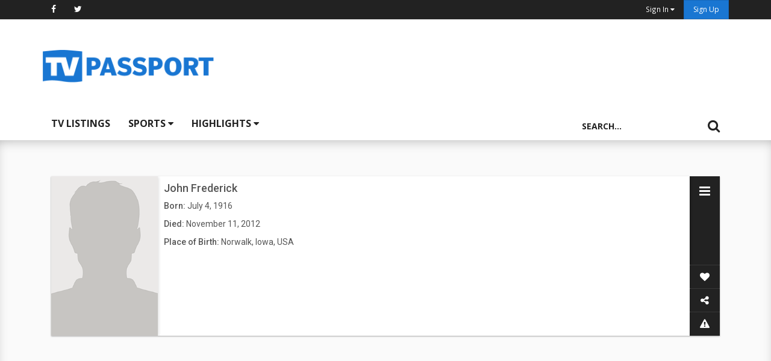

--- FILE ---
content_type: text/html; charset=UTF-8
request_url: https://www.tvpassport.com/person/john-frederick/106275
body_size: 12256
content:
<!DOCTYPE html>
<html lang="en">
  <head>
    <meta charset="UTF-8">
    <meta http-equiv="X-UA-Compatible" content="IE=edge">
    <meta name="viewport" content="width=device-width, initial-scale=1, maximum-scale=1.0, user-scalable=no">

          
<title>John Frederick   | TV Passport</title>

<meta property="og:site_name" content="TV Passport">
<meta property="fb:app_id" content="662788877191028">
<meta property="og:url" content="https://www.tvpassport.com/person/john-frederick/106275" />
<meta property="og:type" content="actor" />
<meta property="og:title" content="John Frederick  " />
<meta name="keywords" content="TV Guide, TV Listings, TV Schedules, Canada TV listings, USA TV listing, Canada TV guide, USA TV guide" />
<meta name="description" content="Learn more about John Frederick on TV Passport. Find upcoming TV listings with John Frederick, as well as bio, filmography, photos and more." />
<meta property="og:description" content="Learn more about John Frederick on TV Passport. Find upcoming TV listings with John Frederick, as well as bio, filmography, photos and more." />
<meta property="og:image" content="https://www.tvpassport.com/resource/img/generics/null-person.png" />
    
    <link rel="apple-touch-icon" sizes="57x57" href="https://www.tvpassport.com/resource/img/favicons/apple-touch-icon-57x57.png">
    <link rel="apple-touch-icon" sizes="60x60" href="https://www.tvpassport.com/resource/img/favicons/apple-touch-icon-60x60.png">
    <link rel="apple-touch-icon" sizes="72x72" href="https://www.tvpassport.com/resource/img/favicons/apple-touch-icon-72x72.png">
    <link rel="apple-touch-icon" sizes="76x76" href="https://www.tvpassport.com/resource/img/favicons/apple-touch-icon-76x76.png">
    <link rel="apple-touch-icon" sizes="114x114" href="https://www.tvpassport.com/resource/img/favicons/apple-touch-icon-114x114.png">
    <link rel="apple-touch-icon" sizes="120x120" href="https://www.tvpassport.com/resource/img/favicons/apple-touch-icon-120x120.png">
    <link rel="apple-touch-icon" sizes="144x144" href="https://www.tvpassport.com/resource/img/favicons/apple-touch-icon-144x144.png">
    <link rel="apple-touch-icon" sizes="152x152" href="https://www.tvpassport.com/resource/img/favicons/apple-touch-icon-152x152.png">
    <link rel="apple-touch-icon" sizes="180x180" href="https://www.tvpassport.com/resource/img/favicons/apple-touch-icon-180x180.png">
    <link rel="icon" type="image/png" href="https://www.tvpassport.com/resource/img/favicons/favicon-32x32.png" sizes="32x32">
    <link rel="icon" type="image/png" href="https://www.tvpassport.com/resource/img/favicons/favicon-194x194.png" sizes="194x194">
    <link rel="icon" type="image/png" href="https://www.tvpassport.com/resource/img/favicons/favicon-96x96.png" sizes="96x96">
    <link rel="icon" type="image/png" href="https://www.tvpassport.com/resource/img/favicons/android-chrome-192x192.png" sizes="192x192">
    <link rel="icon" type="image/png" href="https://www.tvpassport.com/resource/img/favicons/favicon-16x16.png" sizes="16x16">
    <link rel="manifest" href="https://www.tvpassport.com/resource/img/favicons/manifest.json">
    <link rel="mask-icon" href="https://www.tvpassport.com/resource/img/favicons/safari-pinned-tab.svg" color="#0a64bd">
    <link rel="shortcut icon" href="https://www.tvpassport.com/resource/img/favicons/favicon.ico">
    <meta name="msapplication-TileColor" content="#ffffff">
    <meta name="msapplication-TileImage" content="https://www.tvpassport.com/resource/img/favicons/mstile-144x144.png">
    <meta name="msapplication-config" content="https://www.tvpassport.com/resource/img/favicons/browserconfig.xml">
    <meta name="theme-color" content="#ffffff">

<!-- PLACE THIS SECTION INSIDE OF YOUR HEAD TAGS -->
<!-- Below is a recommended list of pre-connections, which allow the network to establish each connection quicker, speeding up response times and improving ad performance. -->
<link rel="preconnect" href="https://a.pub.network/" crossorigin />
<link rel="preconnect" href="https://b.pub.network/" crossorigin />
<link rel="preconnect" href="https://c.pub.network/" crossorigin />
<link rel="preconnect" href="https://d.pub.network/" crossorigin />
<link rel="preconnect" href="https://c.amazon-adsystem.com" crossorigin />
<link rel="preconnect" href="https://s.amazon-adsystem.com" crossorigin />
<link rel="preconnect" href="https://btloader.com/" crossorigin />
<link rel="preconnect" href="https://api.btloader.com/" crossorigin />
<link rel="preconnect" href="https://cdn.confiant-integrations.net" crossorigin />
<!-- Below is a link to a CSS file that accounts for Cumulative Layout Shift, a new Core Web Vitals subset that Google uses to help rank your site in search -->
<!-- The file is intended to eliminate the layout shifts that are seen when ads load into the page. If you don't want to use this, simply remove this file -->
<!-- To find out more about CLS, visit https://web.dev/vitals/ -->
<link rel="stylesheet" href="https://a.pub.network/tvpassport-com/cls.css">
<script data-cfasync="false" type="text/javascript">
  var freestar = freestar || {};
  freestar.queue = freestar.queue || [];

freestar.queue.push(function () {
  googletag.pubads().set('page_url', 'https://www.tvpassport.com/');
});
  freestar.config = freestar.config || {};
  freestar.config.enabled_slots = [];
  freestar.initCallback = function () { (freestar.config.enabled_slots.length === 0) ? freestar.initCallbackCalled = false : freestar.newAdSlots(freestar.config.enabled_slots) }
</script>
<script src="https://a.pub.network/tvpassport-com/pubfig.min.js" data-cfasync="false" async></script>



  <!-- 
  <script async data-cfasync="false" src="https://cdn.snigelweb.com/adengine/tvpassport.com/loader.js" type="text/javascript"></script>


<script type = "text/javascript"> 
(function () { 
window.advBidxc = window.advBidxc || {}; 
window.advBidxc.customerId = "8CU60L62H"; // Customer ID 
window.advBidxc.domain = window.location.hostname; 
window.advBidxc.version = 5.1; 
window.advBidxc.startTime = new Date().getTime(); 
function loadScript(tagSrc) { 
var scriptTag = document.createElement('script'), 
placeTag = document.getElementsByTagName("script")[0]; 
scriptTag.type = 'text/javascript'; 
scriptTag.async = true; 
scriptTag.src = tagSrc; 
placeTag.parentNode.insertBefore(scriptTag, placeTag);} 
var mnSrc = 'https://hbx.media.net/bidexchange.js?cid=' +  
window.advBidxc.customerId + 
"&version=" + window.advBidxc.version + '&dn=' +  
window.advBidxc.domain; 
loadScript(mnSrc); })(); 
</script>  -->

<script>
  (function(i,s,o,g,r,a,m){i['GoogleAnalyticsObject']=r;i[r]=i[r]||function(){
  (i[r].q=i[r].q||[]).push(arguments)},i[r].l=1*new Date();a=s.createElement(o),
  m=s.getElementsByTagName(o)[0];a.async=1;a.src=g;m.parentNode.insertBefore(a,m)
  })(window,document,'script','https://www.google-analytics.com/analytics.js','ga');

  ga('create', 'UA-3210299-1', 'auto');
  ga('send', 'pageview');

</script>
<script type="text/javascript">
    if (window.location.hash && window.location.hash == '#_=_') {
        window.location.hash = '';
    }
</script>
<script>
// Copyright 2014-2015 Twitter, Inc.
// Licensed under MIT (https://github.com/twbs/bootstrap/blob/master/LICENSE)
if (navigator.userAgent.match(/IEMobile\/10\.0/)) {
  var msViewportStyle = document.createElement('style')
  msViewportStyle.appendChild(
    document.createTextNode(
      '@-ms-viewport{width:auto!important}'
    )
  )
  document.querySelector('head').appendChild(msViewportStyle)
}
</script>
<!-- 
<script async src="https://securepubads.g.doubleclick.net/tag/js/gpt.js"></script>
<script>
  window.googletag = window.googletag || {cmd: []};
  googletag.cmd.push(function() {
    googletag.defineSlot('/24842805/tvpassport_sports_320x50', [320, 50], 'div-gpt-ad-1648728317786-0').addService(googletag.pubads());
    googletag.pubads().enableSingleRequest();
    googletag.enableServices();
  });
</script> -->

    <link rel="stylesheet" type="text/css" href="https://www.tvpassport.com/resource/css/print.css" media="print">
    <link href="https://www.tvpassport.com/resource/css/styles.css?v4" rel="stylesheet">

<!--[if gt IE 10]><!-->
    <link rel="stylesheet" href="https://www.tvpassport.com/resource/css/ie.css">
<!--<![endif]-->

    <!-- HTML5 shim and Respond.js for IE8 support of HTML5 elements and media queries -->
    <!--[if lt IE 9]>
      <script src="https://oss.maxcdn.com/html5shiv/3.7.2/html5shiv.min.js"></script>
      <script src="https://oss.maxcdn.com/respond/1.4.2/respond.min.js"></script>
    <![endif]-->
    <script src="https://ajax.googleapis.com/ajax/libs/jquery/1.11.3/jquery.min.js"></script>
    <script src="//ajax.aspnetcdn.com/ajax/jquery.validate/1.11.1/jquery.validate.min.js"></script>
    <script src="https://www.tvpassport.com/resource/js/bootstrap.min.js" ></script>
  </head>
  <body>


 <header>
  <nav id="top-bar" class="navbar navbar-default navbar-fixed-top">
    <div class="container">
      <div class="collapse navbar-collapse" id="">
        <ul class="nav navbar-nav">
          <!-- <li><a href="">Choose Your Local TV Provider</a></li> -->
          <li class="hidden-xs"><a href="http://www.facebook.com/tvpassport" title="Like us on Facebook" target="_blank"><i class="fa fa-facebook"></i></a></li>
          <li class="hidden-xs"><a href="http://www.twitter.com/tvpassport" title="Follow us on Twitter" target="_blank"><i class="fa fa-twitter"></i></a></li>

        </ul>
        <ul class="nav navbar-nav navbar-right">
          
          <li class="visible-xs"><a href="https://www.tvpassport.com/my-passport/sign_in" class=""><small>Sign In</small></a></li>
          <li class="dropdown hidden-xs">
            <a href="#" class="dropdown-toggle" data-toggle="dropdown"><small>Sign In <span class="fa fa-caret-down"></span></small></a>
            <ul id="login-nav" class="dropdown-menu">
              <li>
               <div class="row">
                  <div class="col-md-12">
                     <form class="form" role="form" method="post" action="https://www.tvpassport.com/my-passport/sign_in" accept-charset="UTF-8" id="login-nav">
                      <div class="form-group">
                       <label class="sr-only" for="email_header">Email address</label>
                       <input type="email" class="form-control" id="email_header" name="sign_in_username_email" placeholder="Email address" required>
                      </div>
                      <div class="form-group">
                        <label class="sr-only" for="password_header">Password</label>
                        <input type="password" class="form-control" id="password_header" name="sign_in_password" placeholder="Password" required>
                        <div class="help-block text-right"><a href="https://www.tvpassport.com/my-passport/forgot_password">Forgot password ?</a></div>
                      </div>
                      <input type="hidden" id="redirect" name="redirect" value="true">
                      <div class="form-group">
                        <button type="submit" class="btn btn-primary btn-block">Sign in</button>
                      </div>
                      <div class="checkbox">
                        <label><input type="checkbox" id="sign_in_remember" name="sign_in_remember"><span> Remember Me</span></label>
                      </div>
                     </form>
                    <div class="social-buttons text-center">
                      <p>Or sign in with a social network</p>
                      <a href="https://www.tvpassport.com/hauth/login/Facebook/true">
                        <span class="fa-stack fa-lg">
                          <i class="fa fa-square fa-stack-2x"></i>
                          <i class="fa fa-facebook fa-stack-1x fa-inverse btn-facebook"></i>
                        </span>
                      </a>
                      <a href="https://www.tvpassport.com/hauth/login/Twitter/true">
                        <span class="fa-stack fa-lg">
                          <i class="fa fa-square fa-stack-2x"></i>
                          <i class="fa fa-twitter fa-stack-1x fa-inverse btn-twitter"></i>
                        </span>
                      </a>
                      <a href="https://www.tvpassport.com/hauth/login/Google/true">
                        <span class="fa-stack fa-lg">
                          <i class="fa fa-square fa-stack-2x"></i>
                          <i class="fa fa-google fa-stack-1x fa-inverse btn-google"></i>
                        </span>
                      </a>
                    </div>
                    <p class="text-center">Don't have an account? <a href="https://www.tvpassport.com/my-passport/register" class="">Sign up</a></p>
                  </div>
               </div>
              </li>
            </ul>
          </li>
          <li><a href="https://www.tvpassport.com/my-passport/register" class="btn btn-xs btn-primary">Sign Up</a></li>        </ul>
      </div>
    </div><!-- /.container-fluid -->
  </nav>
  <div class="divide-nav">
    <div class="container">
      <div class="row no-gutters" id="masthead">
        <div class="col-xs-12 col-md-3 col-sm-5 vcenter">
          <a href="https://www.tvpassport.com/" class="brand"><img src="https://www.tvpassport.com/resource/img/tv-passport-logo.png" alt="TV Passport logo" class="img-responsive logo"></a>
        </div>
        <div class="col-xs-12 col-md-7 col-md-offset-1 col-sm-5 vcenter">
          <!-- Tag ID: tvpassport-com_leaderboard_atf -->
          <div align="center" data-freestar-ad="__320x100 __728x90" id="tvpassport-com_leaderboard_atf">
            <script data-cfasync="false" type="text/javascript">
              freestar.config.enabled_slots.push({ placementName: "tvpassport-com_leaderboard_atf", slotId: "tvpassport-com_leaderboard_atf" });
            </script>
          </div>
        </div>
      </div>
    </div>
  </div>
  <nav id="main-nav" class="navbar navbar-default navbar-lower">
    <div class="container">
      <script async src="https://pagead2.googlesyndication.com/pagead/js/adsbygoogle.js?client=ca-pub-1030133986021041"
     crossorigin="anonymous"></script>
<!-- Header replace Auto Ad 
<ins class="adsbygoogle"
     style="display:block"
     data-ad-client="ca-pub-1030133986021041"
     data-ad-slot="5615081698"
     data-ad-format="auto"
     data-full-width-responsive="true"></ins>
<script>
     (adsbygoogle = window.adsbygoogle || []).push({});
</script>-->
    </div>

    <div class="container">
      <div class="navbar-header">
        <ul class="nav navbar-nav">

          <li class=" nav-no-collapse"><a href="https://www.tvpassport.com/tv-listings" >TV Listings</a></li>
          <button type="button" class="navbar-toggle collapsed btn btn-primary btn-xs" data-toggle="collapse" data-target=".collapse-main-nav" aria-expanded="false">Menu <span class="fa fa-caret-down"></span></button>
        </ul>
      </div>
      <div class="collapse navbar-collapse collapse-buttons collapse-main-nav">
        <ul class="nav navbar-nav">
          <li class="dropdown">
            <a href="#" class="dropdown-toggle" data-toggle="dropdown">Sports <b class="fa fa-caret-down"></b></a>
            <ul class="dropdown-menu">
              <li><a href="https://www.tvpassport.com/tv-listings/sports/EPL">EPL Schedule</a></li>
              <li><a href="https://www.tvpassport.com/tv-listings/sports/F1">F1 Schedule</a></li>
              <li><a href="https://www.tvpassport.com/tv-listings/sports/FIFA">FIFA Schedule</a></li>
              <!-- <li><a href="https://www.tvpassport.com/tv-listings/sports/MLB">MLB Schedule</a></li> -->
              <li><a href="https://www.tvpassport.com/tv-listings/sports/MLS">MLS Schedule</a></li>
              <!-- <li><a href="https://www.tvpassport.com/tv-listings/sports/NASCAR">NASCAR Schedule</a></li> -->
              <li><a href="https://www.tvpassport.com/tv-listings/sports/NBA">NBA Schedule</a></li>
              <li><a href="https://www.tvpassport.com/tv-listings/sports/NHL">NHL Schedule</a></li>
              <li><a href="https://www.tvpassport.com/tv-listings/sports/NFL">NFL Schedule</a></li>
              <li><a href="https://www.tvpassport.com/tv-listings/sports/UEFA">UEFA Schedule</a></li>
              <li class="divider"></li>
              <li><a href="https://www.tvpassport.com/tv-listings/sports">Sports Highlights</a></li>
            </ul>
          </li>
          <li class="dropdown">
            <a href="#" class="dropdown-toggle" data-toggle="dropdown">Highlights <b class="fa fa-caret-down"></b></a>
            <ul class="dropdown-menu">
              <li><a href="https://www.tvpassport.com/tv-listings/whats-on-today">What's On Today</a></li>
              <li><a href="https://www.tvpassport.com/tv-listings/movies">Movie Listings</a></li>
              <!-- <li><a href="https://www.tvpassport.com/fall-tv">Fall TV Premieres</a></li> -->
            </ul>
          </li>

        </ul>
        <div class="searchbox searchbox-open">
          <form action="https://www.tvpassport.com/search" id="searchbox" method="get" accept-charset="utf-8">
            <input type="search" name="search" id="search" placeholder="Search..." class="searchbox-input header" >
            <input type="submit" class="searchbox-submit">
            <span class="searchbox-icon"><i class="fa fa-search"></i></span>
          </form>
        </div>
      </div>
    </div>

  </nav>

</header>
<div>
</div>


<script>

  $(".searchbox-icon").on('click touch', function(){
      $( "#searchbox" ).submit();
  });

</script>
<main>
  	<section class="person">
    	<div class="container">




    <div class="col-xs-12">
      <div class="program-card">
        <div class="program-wrapper">
          <div class="row row-eq-height no-gutters">
            <div class="col-xs-12 col-sm-4 col-md-2 artwork"><figure><img src="https://www.tvpassport.com/resource/img/generics/null-person-object.png" title="John Frederick" class="img-responsive" alt="Photo of John Frederick"></figure></div>            <div class="col-xs-12 col-sm-8  col-md-10 ">
              <div class="program-details">
                <h1 class="h4">
                  John Frederick                </h1>
                            
                                                <p><span class=""><strong>Born: </strong> July 4, 1916</span> </p>
                                                  <p><span class=""><strong>Died: </strong> November 11, 2012</span> </p>
                
                                  <p>
                    <span class="dob"><strong>Place of Birth: </strong> Norwalk, Iowa, USA</span>
                                      </p>
                                                            </p>
              
              
              <ul class="list-inline">
                              </ul>

              </div>
            </div>
          </div>
        </div>
        <div class="program-sidebar">
  <div class="holder">
    <a class="open-expand" href="#"></a>
  </div>
  <div class="expand-actions">
    <div class="action-group">
      <ul class="action-items list-group">
        <li class="list-group-item favourite">
          <div class="row">
            <div class="col-xs-12">
              <div class="icon favicon ">
                <span><i class="fa fa-heart"></i></span>
              </div>
              <div class="favorite action-title">
                <span class="favorite-text">
                Sign in to Add favorite                </span>
              </div>
            </div>
          </div>
        </li>
<!--         <li class="list-group-item reminder">
          <div class="row">
            <div class="col-xs-12">

              <div class="icon noteicon ">

                <span><i class="fa fa-bell"></i></span>
              </div>
              <div class="reminder action-title">
                <span class="reminder-text">
                                </span>

                <div class="action-options btn-group pull-right" role="group" aria-label="">
                  <a href="" onclick="checkNewShows()" class="btn btn-primary btn-sm">
                    All shows
                  </a>
                  <a href="" onclick="checkAllShows()" class="btn btn-success btn-sm">
                    New shows
                  </a>

                </div>
              </div>
            </div>
          </div>
        </li> -->
        <li class="list-group-item share">
          <div class="row">
            <div class="col-xs-12">
              <div class="icon">
                <span><i class="fa fa-share-alt"></i></span>
              </div>
              <div class="share action-title">
                <span class="reminder text">Share</span>
                <div class="action-options btn-group" role="group" aria-label="">
                  <a href="" class="btn btn-facebook btn-sm share shareFaceBook">
                    <i class="fa fa-facebook"></i>
                  </a>

                  <a href="https://twitter.com/intent/tweet?text=Checking+out+the+show+John+Frederick%21&via=tvpassport&url=http://pssprt.tv/person/john-frederick/106275&hashtags=$hashtags" class="btn btn-twitter btn-sm share shareTwitter">
                    <i class="fa fa-twitter"></i>
                  </a>
                  <a href="" class="btn btn-google btn-sm share" data-toggle="modal" data-target="#shareEmail">
                    <i class="fa fa-envelope"></i>
                  </a>
                  <!-- <a>spacer</a> -->
                </div>
              </div>
            </div>
          </div>

        </li>
        <li class="list-group-item warning">
          <div class="row">
            <div class="col-xs-12">
              <div class="icon">
                <span><i class="fa fa-warning"></i></span>
              </div>
              <div class="report action-title">
                Report a problem
              </div>
            </div>
          </div>

        </li>
      </ul>

    </div>
  </div>
   <div class="open">
    <div class="sidebar-buttons">
      <ul class="list-group">
        <li class="list-group-item ">
          <span><i class="fa fa-heart"></i></span>
        </li>
<!--         <li class="list-group-item ">
          <span><i class="fa fa-bell"></i></span>
        </li> -->
        <li class="list-group-item">
          <span><i class="fa fa-share-alt"></i></span>
        </li>
        <li class="list-group-item">
          <span><i class="fa fa-warning"></i></span>
        </li>
      </ul>
    </div>
   </div>
</div>












<script>

var signedIn = false

var fav_property_value =  0;
var is_favouriting = false;


$(".program-card").on('click touchstart', '.favorite.action-title', function(event)
{

  if(signedIn)
  {
    if(fav_property_value == 0)
      var url = "https://www.tvpassport.com/my-passport/Favorites/set_favorite";
    else
      var url = "https://www.tvpassport.com/my-passport/Favorites/rem_favorite";
    if(!is_favouriting)
    {
      $('.favorite-text').html("<span class='saving'>Saving changes...</span>");
      $.post(
          url,
          {
            objectId:  "106275",
            object:  "person"
          })
          .success(function(data) {
            var json = $.parseJSON(data);
            if(json.success == true)
            {
              if(fav_property_value == 0)
              {
                fav_property_value = 1;
                $('.favorite-text').html("Remove favorite" );
                $('.favicon').addClass('active');
                $('.favourite').removeClass('active');
              }
              else
              {
                $('.favorite-text').html("favorite" );
                fav_property_value = 0;
                $('.favicon').removeClass('active');
                $('.favourite').removeClass('active');
              }
            }
            else
            {
              window.location.replace("https://www.tvpassport.com/my-passport/sign_in");
            }
          })
          .fail(function() {
            if(fav_property_value == 1)
            {
              fav_property_value = 1;
              $('.favorite-text').html("Remove favorite");
            }
            else
            {
              $('.favorite-text').html("favorite");
              fav_property_value = 0;
            }
          })
          .done(function()
          {
            is_favouriting = false;
          });
    }
    is_favouriting = true;
  }
  else
  {
    var url = "https://www.tvpassport.com/my-passport/sign_in";
    window.location.href = url;
  }


});
$(".program-card").on('click touchstart', '.report.action-title', function(event)
{
  var url = "https://www.tvpassport.com/contact/person/106275";
  window.location.href = url;

});
</script>






<script>

var reminderClicked = false;
var newShowsOnly = 0;
var allShows = 0;

function checkNewShows()
{
  send_notifications("person", 0, 1);
}

function checkAllShows()
{
  send_notifications("person", 1, 0);
}

function removeChecks()
{
  send_notifications("person", 0, 0);
}

function send_notifications(object, all_listings, new_listings)
{
  var url = "https://www.tvpassport.com//my-passport/Notify/set_notification";
  $('.reminder-text').html("Sending User Info...");
  $.post(
      url,
      {
        category:  object,
        object_id:     "106275",
        all_listings:    all_listings,
        new_listings:     new_listings,
        live_listings:  0,
        remind_once: 0
      })
      .success(function(data) {
        var json = $.parseJSON(data);
        if(json.success == true)
        {
          $('li.list-group-item').removeClass('active');
          if(all_listings == 1)
          {
            $('.reminder-text').html("Remove Reminders");
            $('.noteicon').addClass('active');
            allShows = 1;
            newShowsOnly = 0;
          }
          else if(new_listings == 1)
          {
            $('.reminder-text').html("Remove Reminders");
            $('.noteicon').addClass('active');
            allShows = 0;
            newShowsOnly = 1;
          }
          else
          {
            $('.reminder-text').html("Set Reminders");
            $('.noteicon').removeClass('active');
            allShows = 0;
            newShowsOnly = 0;
          }
        }
        else
        {
          window.location.replace("https://www.tvpassport.com/my-passport/sign_in");
        }
    })
    .fail(function() {

    }
  );
}
$(".program-card").on('click touchstart', '.reminder.action-title', function(event)
{
  //console.log("newShowsOnly " + newShowsOnly);
  //console.log("allShows " + allShows);
  if(signedIn)
  {
    if((newShowsOnly == 1) || (allShows == 1))
    {
      removeChecks();
    }
  }
});


</script>


<script>

$( document ).ready(function() {
  $('#shareEmail').on('shown.bs.modal', function (e) {
      $('#shareEmailForm').validator();
  });
});

$(".program-card").on('click touchstart', '#submit', function(event)
{
  var hasErrors = false;
  $('#shareEmailForm').validator('validate');
  $('.has-error').each( function( index, element ){
      if(($( this ).text().length > 0))
      {
        hasErrors = true;
      }
  });

  if (hasErrors) {
    //console.log("we have errors");
  } else {
    var url = "https://www.tvpassport.com/my-passport/Share";
    $.post(
        url,
        {
          object_link:  "https://www.tvpassport.com/person/john-frederick/106275",
          object_type:  "person",
          action_title:  "John Frederick",
          description:  "",

          time_span:  "1916-07-04",
          /*
          showName:  "",
          episodeTitle:  "",

          league:  "",
          team1:  "",
          team2:  ""
          */

          from:     $("#from").val(),
          sendemailto:     $("#sendemailto").val(),
          email:    $("#email").val(),
          name:     $("#name").val(),
          message:  $("#message").val()
        })
        .success(function(data) {

          $('#shareEmailFormArea').html("<p class=\"text-center lead text-success\">Your message was sent!</p>");
          $('#submit').hide();
          //$('#shareEmail').modal('hide');
      })
      .fail(function() {

      }
    );
  }
});


$(".program-card").on('click touchstart', '.shareFaceBook', function(event)
{
  event.preventDefault();
  FB.ui(
    {
      method: 'share',
      href: 'http://pssprt.tv/person/john-frederick/106275',
      app_id: '662788877191028'
    },
    // callback
    function(response) {
      if (response && !response.error_message) {
        //alert('Posting completed.');
      } else {
        //alert(response);
      }
    }
  );

});
</script>
<script type="text/javascript" src="https://platform.twitter.com/widgets.js"></script>
<script>window.twttr = (function(d, s, id) {
  var js, fjs = d.getElementsByTagName(s)[0],
    t = window.twttr || {};
  if (d.getElementById(id)) return t;
  js = d.createElement(s);
  js.id = id;
  js.src = "https://platform.twitter.com/widgets.js";
  fjs.parentNode.insertBefore(js, fjs);

  t._e = [];
  t.ready = function(f) {
    t._e.push(f);
  };

  return t;
}(document, "script", "twitter-wjs"));
</script>
<script>
  window.fbAsyncInit = function() {
    FB.init({
      appId      : '662788877191028',
      xfbml      : true,
      version    : 'v2.5'
    });
  };

  (function(d, s, id){
     var js, fjs = d.getElementsByTagName(s)[0];
     if (d.getElementById(id)) {return;}
     js = d.createElement(s); js.id = id;
     js.src = "//connect.facebook.net/en_US/sdk.js";
     fjs.parentNode.insertBefore(js, fjs);
   }(document, 'script', 'facebook-jssdk'));
</script>

<!-- Modal for share via email  -->


<form method="post" id="shareEmailForm" accept-charset="UTF-8" action="https://www.tvpassport.com/my-passport/Share">
<div class="modal fade" tabindex="-1" id="shareEmail" role="dialog">
  <div class="modal-dialog">
    <div class="modal-content">
      <div class="modal-body">
        <div class="form-area" id="shareEmailFormArea">

          <button type="button" class="close" data-dismiss="modal" aria-label="Close"><span aria-hidden="true">&times;</span></button>
          <p class="lead text-center"><strong>Share something about John Frederick</strong></p>
          <div class="form-group">
            <label for="name" class="sr-only control-label">Enter your name</label>
            <input type="text" class="form-control" id="name" name="name" placeholder="Your name" value ="" data-error="Enter a name" required>
            <span class="help-block with-errors"></span>
          </div>
          <div class="form-group">
            <label for="from" class="sr-only">Enter your email address</label>
            <input type="email" class="form-control" id="from" name="from" placeholder="Your email address" value ="" data-error="Please enter a valid email address" required>
            <span class="help-block with-errors"></span>
          </div>
          <div class="form-group">
            <label for="sendemailto" class="sr-only">Enter the recipient's name</label>
            <input type="text" class="form-control" id="sendemailto" name="sendemailto" placeholder="Recipient's name" data-error="Enter your friend's name" required>
            <span class="help-block with-errors"></span>
          </div>
          <div class="form-group">
            <label for="email" class="sr-only">Enter the recipient's email address</label>
            <input type="email" class="form-control" id="email" name="email" placeholder="Recipient's email address" data-error="Please enter a valid email address" required>
            <span class="help-block with-errors"></span>
          </div>
          <div class="form-group">
            <label for="message" class="sr-only">Enter a custom message to send</label>
            <textarea class="form-control" id="message" name="message" placeholder="Add a message about the person John Frederick!" rows="7"></textarea>
            <span class="help-block with-errors"></span>
          </div>
        </div>
        <div class="modal-footer">
          <div class="form-group">
            <div class="pull-right">
<div class="g-recaptcha" data-sitekey="6Ld0jbsUAAAAABp6b1eCL5rF6Y3unmBCi8cndEM2" data-callback="verifyCaptcha"></div>
            <div id="g-recaptcha-error"></div>
        <script src='https://www.google.com/recaptcha/api.js'></script>                      
              <button type="button" data-dismiss="modal" aria-label="Close" class="btn btn-default">Close</button>
              <button type="button" id="submit" name="submit" class="btn btn-primary">Send Message</button>
            </div>
          </div>
        </div>
      </div>
    </div><!-- /.modal-content -->
  </div><!-- /.modal-dialog -->
</div><!-- /.modal -->
</form>


</div>
<script>

$('.holder').on('click touchstart', function(e){
  e.preventDefault();
  $(this).parent().toggleClass('active');
  $('.program-wrapper').toggleClass('active');
  $('.open, .sidebar-buttons').toggleClass('invisible');
  $('.expand-actions').toggleClass('active');
  $('li').removeClass('active');
  if($('.program-wrapper').is('.active'))
  {
    $('.open-expand').addClass('expanded');
    $('.open-expand').text('');
  }
  else
  {
    $('.open-expand').removeClass('expanded');
    $('.open-expand').text('');
  }
});

var signedIn = false
$('li.list-group-item').on('click touchstart', function(e){
  e.preventDefault();
  $('li.list-group-item').removeClass('active');
  if($(this).is('.share') || signedIn)  //disable all li except share unless logged in
  {

    if($(this).hasClass("reminder") && $(this).text().indexOf("Remove Reminder") >= 0)
    {
      $('.action-options').toggleClass('active');
    }
    else
    {
      $(this).closest("li.list-group-item").toggleClass('active');
      $('.action-options').toggleClass('active');
    }
  }
});

</script>						<div class="row adspace">
							<div class="col-xs-12">
								<!-- <script async src="//pagead2.googlesyndication.com/pagead/js/adsbygoogle.js"></script> -->
<!-- TV Passport V2 Grid -->
<!-- <ins class="adsbygoogle"
     style="display:block"
     data-ad-client="ca-pub-1030133986021041"
     data-ad-slot="3371946849"
     data-ad-format="auto"></ins>
<script>
(adsbygoogle = window.adsbygoogle || []).push({});
</script> -->
<!-- Tag ID: tvpassport-com_leaderboard_atf_970x250 -->
<div align="center" data-freestar-ad="__240x400 __336x280" id="tvpassport-com_leaderboard_atf_970x250">
  <script data-cfasync="false" type="text/javascript">
    freestar.config.enabled_slots.push({ placementName: "tvpassport-com_leaderboard_atf_970x250", slotId: "tvpassport-com_leaderboard_atf_970x250" });
  </script>
</div>							</div>
						</div>

				<article class="panel-details listings-article">
					<div class="panel panel-default">
						<div class="panel-heading">
							<h3 class="h4">Upcoming Listings</h3>
						</div>
						<div class="panel-body">
							<div class="row">
								<div id = "partialListingsLoader">
									<div class="sk-cube-grid">
  <div class="sk-cube sk-cube1"></div>
  <div class="sk-cube sk-cube2"></div>
  <div class="sk-cube sk-cube3"></div>
  <div class="sk-cube sk-cube4"></div>
  <div class="sk-cube sk-cube5"></div>
  <div class="sk-cube sk-cube6"></div>
  <div class="sk-cube sk-cube7"></div>
  <div class="sk-cube sk-cube8"></div>
  <div class="sk-cube sk-cube9"></div>
</div>								</div>
								<div id = "ListingsPerson">
								</div>
							</div>
						</div>
					</div>
				</article>

								<article class="panel-details">
					<div class="panel panel-default">
						<div class="panel-heading">
							<h3 class="h4">TV History</h3>
						</div>
						<div class="panel-body">
							<div class="row">
																		<div class="col-xs-12 col-sm-4 ">
										<figure class="person-tv-history">
									  		  									            <img src="//cdn.tvpassport.com/image/show/960x540/v2/p364553_b_h10_aa.jpg" alt="Image for the TV series Death Valley Days" class="img-responsive" title="Death Valley Days">
									          											<figcaption>
												<h2><a href = "https://www.tvpassport.com/series/death-valley-days/243575">Death Valley Days </a></h2>
											</figcaption>
										</figure>
									</div>
																		<div class="col-xs-12 col-sm-4 ">
										<figure class="person-tv-history">
									  		  									            <img src="//cdn.tvpassport.com/image/show/960x540/v2/p364553_b_h10_aa.jpg" alt="Image for the TV series Death Valley Days" class="img-responsive" title="Death Valley Days">
									          											<figcaption>
												<h2><a href = "https://www.tvpassport.com/series/death-valley-days/5467613">Death Valley Days </a></h2>
											</figcaption>
										</figure>
									</div>
																		<div class="col-xs-12 col-sm-4 ">
										<figure class="person-tv-history">
									  		  									            <img src="//cdn.tvpassport.com/image/show/960x540/v2/p448216_b_h10_ac.jpg" alt="Image for the TV series My Three Sons" class="img-responsive" title="My Three Sons">
									          											<figcaption>
												<h2><a href = "https://www.tvpassport.com/series/my-three-sons/72228">My Three Sons </a></h2>
											</figcaption>
										</figure>
									</div>
																		<div class="col-xs-12 col-sm-4 ">
										<figure class="person-tv-history">
									  		  									            <img src="//cdn.tvpassport.com/image/show/960x540/v2/p534468_b_h10_ae.jpg" alt="Image for the TV series Zane Grey Theatre" class="img-responsive" title="Zane Grey Theatre">
									          											<figcaption>
												<h2><a href = "https://www.tvpassport.com/series/zane-grey-theatre/504944">Zane Grey Theatre </a></h2>
											</figcaption>
										</figure>
									</div>
									

							</div>
						</div>
					</div>
						<div class="row adspace">
							<div class="col-xs-12">
								<!-- <script async src="//pagead2.googlesyndication.com/pagead/js/adsbygoogle.js"></script> -->
<!-- TV Passport V2 Grid -->
<!-- <ins class="adsbygoogle"
     style="display:block"
     data-ad-client="ca-pub-1030133986021041"
     data-ad-slot="3371946849"
     data-ad-format="auto"></ins>
<script>
(adsbygoogle = window.adsbygoogle || []).push({});
</script> -->
<!-- Tag ID: tvpassport-com_leaderboard_atf_970x250 -->
<div align="center" data-freestar-ad="__240x400 __336x280" id="tvpassport-com_leaderboard_atf_970x250">
  <script data-cfasync="false" type="text/javascript">
    freestar.config.enabled_slots.push({ placementName: "tvpassport-com_leaderboard_atf_970x250", slotId: "tvpassport-com_leaderboard_atf_970x250" });
  </script>
</div>							</div>
						</div>					
				</article>
												<article class="panel-details">
					<div class="panel panel-default">
						<div class="panel-heading">
							<h3 class="h4">Movie History</h3>
						</div>
						<div class="panel-body">
							<div class="row">

																		<div class="col-xs-6 col-sm-3 col-md-2 person-movie-history">
										<figure>
																							<img src="//cdn.tvpassport.com/image/show/240x360/v2/p25418489_p_v12_aa.jpg" alt="The Woman Under the Stage movie poster." class="img-responsive" title="The Woman Under the Stage">
																						<figcaption>
												<h2 class="movie-title"><a href="https://www.tvpassport.com/movie/the-woman-under-the-stage/26727573">The Woman Under the Stage</a>													<br><small>2023</small>
												</h2>
											</figcaption>
										</figure>
									</div>
																		<div class="col-xs-6 col-sm-3 col-md-2 person-movie-history">
										<figure>
																							<img src="//cdn.tvpassport.com/image/show/240x360/v2/p25418489_p_v12_aa.jpg" alt="The Woman Under the Stage movie poster." class="img-responsive" title="The Woman Under the Stage">
																						<figcaption>
												<h2 class="movie-title"><a href="https://www.tvpassport.com/movie/the-woman-under-the-stage/25594862">The Woman Under the Stage</a>													<br><small>2023</small>
												</h2>
											</figcaption>
										</figure>
									</div>
																		<div class="col-xs-6 col-sm-3 col-md-2 person-movie-history">
										<figure>
																							<img src="//cdn.tvpassport.com/image/show/240x360/v2/p1249_p_v8_aa.jpg" alt="A Fistful of Dynamite movie poster." class="img-responsive" title="A Fistful of Dynamite">
																						<figcaption>
												<h2 class="movie-title"><a href="https://www.tvpassport.com/movie/a-fistful-of-dynamite/108266">A Fistful of Dynamite</a>													<br><small>1971</small>
												</h2>
											</figcaption>
										</figure>
									</div>
																		<div class="col-xs-6 col-sm-3 col-md-2 person-movie-history">
										<figure>
																							<img src="https://www.tvpassport.com/resource/img/generics/null-movie-poster.png" alt="TV Passport's movie poster" class="img-responsive">
																						<figcaption>
												<h2 class="movie-title"><a href="https://www.tvpassport.com/movie/duck-you-sucker-a-fistful-of-dynamite/29562164">Duck You Sucker - A Fistful Of Dynamite</a>													<br><small>1971</small>
												</h2>
											</figcaption>
										</figure>
									</div>
																		<div class="col-xs-6 col-sm-3 col-md-2 person-movie-history">
										<figure>
																							<img src="https://www.tvpassport.com/resource/img/generics/null-movie-poster.png" alt="TV Passport's movie poster" class="img-responsive">
																						<figcaption>
												<h2 class="movie-title"><a href="https://www.tvpassport.com/movie/duck-you-sucker-a-fistful-of-dynamite/29581744">Duck You Sucker - A Fistful Of Dynamite</a>													<br><small>1971</small>
												</h2>
											</figcaption>
										</figure>
									</div>
																		<div class="col-xs-6 col-sm-3 col-md-2 person-movie-history">
										<figure>
																							<img src="https://www.tvpassport.com/resource/img/generics/null-movie-poster.png" alt="TV Passport's movie poster" class="img-responsive">
																						<figcaption>
												<h2 class="movie-title"><a href="https://www.tvpassport.com/movie/agachate-maldito/29408312">Agáchate, maldito</a>													<br><small>1971</small>
												</h2>
											</figcaption>
										</figure>
									</div>
																		<div class="col-xs-6 col-sm-3 col-md-2 person-movie-history">
										<figure>
																							<img src="https://www.tvpassport.com/resource/img/generics/null-movie-poster.png" alt="TV Passport's movie poster" class="img-responsive">
																						<figcaption>
												<h2 class="movie-title"><a href="https://www.tvpassport.com/movie/agachate-maldito/24917423">Agáchate, maldito</a>													<br><small>1971</small>
												</h2>
											</figcaption>
										</figure>
									</div>
																		<div class="col-xs-6 col-sm-3 col-md-2 person-movie-history">
										<figure>
																							<img src="https://www.tvpassport.com/resource/img/generics/null-movie-poster.png" alt="TV Passport's movie poster" class="img-responsive">
																						<figcaption>
												<h2 class="movie-title"><a href="https://www.tvpassport.com/movie/agachate-maldito/20770509">Agáchate, maldito</a>													<br><small>1971</small>
												</h2>
											</figcaption>
										</figure>
									</div>
																		<div class="col-xs-6 col-sm-3 col-md-2 person-movie-history">
										<figure>
																							<img src="//cdn.tvpassport.com/image/show/240x360/v2/p1249_p_v8_aa.jpg" alt="A Fistful of Dynamite movie poster." class="img-responsive" title="A Fistful of Dynamite">
																						<figcaption>
												<h2 class="movie-title"><a href="https://www.tvpassport.com/movie/a-fistful-of-dynamite/18976764">A Fistful of Dynamite</a>													<br><small>1971</small>
												</h2>
											</figcaption>
										</figure>
									</div>
																		<div class="col-xs-6 col-sm-3 col-md-2 person-movie-history">
										<figure>
																							<img src="//cdn.tvpassport.com/image/show/240x360/v2/p1249_p_v8_aa.jpg" alt="A Fistful of Dynamite movie poster." class="img-responsive" title="A Fistful of Dynamite">
																						<figcaption>
												<h2 class="movie-title"><a href="https://www.tvpassport.com/movie/a-fistful-of-dynamite/14830103">A Fistful of Dynamite</a>													<br><small>1971</small>
												</h2>
											</figcaption>
										</figure>
									</div>
																		<div class="col-xs-6 col-sm-3 col-md-2 person-movie-history">
										<figure>
																							<img src="https://www.tvpassport.com/resource/img/generics/null-movie-poster.png" alt="TV Passport's movie poster" class="img-responsive">
																						<figcaption>
												<h2 class="movie-title"><a href="https://www.tvpassport.com/movie/duck-you-sucker/14829915">Duck, You Sucker</a>													<br><small>1971</small>
												</h2>
											</figcaption>
										</figure>
									</div>
																		<div class="col-xs-6 col-sm-3 col-md-2 person-movie-history">
										<figure>
																							<img src="https://www.tvpassport.com/resource/img/generics/null-movie-poster.png" alt="TV Passport's movie poster" class="img-responsive">
																						<figcaption>
												<h2 class="movie-title"><a href="https://www.tvpassport.com/movie/a-fistful-of-dynamite/27549034">A Fistful of Dynamite</a>													<br><small>1971</small>
												</h2>
											</figcaption>
										</figure>
									</div>
																		<div class="col-xs-6 col-sm-3 col-md-2 person-movie-history">
										<figure>
																							<img src="https://www.tvpassport.com/resource/img/generics/null-movie-poster.png" alt="TV Passport's movie poster" class="img-responsive">
																						<figcaption>
												<h2 class="movie-title"><a href="https://www.tvpassport.com/movie/duck-you-sucker/14830017">Duck, You Sucker</a>													<br><small>1971</small>
												</h2>
											</figcaption>
										</figure>
									</div>
																		<div class="col-xs-6 col-sm-3 col-md-2 person-movie-history">
										<figure>
																							<img src="//cdn.tvpassport.com/image/show/240x360/v2/p1249_p_v8_aa.jpg" alt="A Fistful of Dynamite movie poster." class="img-responsive" title="A Fistful of Dynamite">
																						<figcaption>
												<h2 class="movie-title"><a href="https://www.tvpassport.com/movie/a-fistful-of-dynamite/23903872">A Fistful of Dynamite</a>													<br><small>1971</small>
												</h2>
											</figcaption>
										</figure>
									</div>
																		<div class="col-xs-6 col-sm-3 col-md-2 person-movie-history">
										<figure>
																							<img src="https://www.tvpassport.com/resource/img/generics/null-movie-poster.png" alt="TV Passport's movie poster" class="img-responsive">
																						<figcaption>
												<h2 class="movie-title"><a href="https://www.tvpassport.com/movie/duck-you-sucker/23903863">Duck, You Sucker</a>													<br><small>1971</small>
												</h2>
											</figcaption>
										</figure>
									</div>
																		<div class="col-xs-6 col-sm-3 col-md-2 person-movie-history">
										<figure>
																							<img src="//cdn.tvpassport.com/image/show/240x360/v2/p7418_p_v8_aa.jpg" alt="Jennifer on My Mind movie poster." class="img-responsive" title="Jennifer on My Mind">
																						<figcaption>
												<h2 class="movie-title"><a href="https://www.tvpassport.com/movie/jennifer-on-my-mind/26869">Jennifer on My Mind</a>													<br><small>1971</small>
												</h2>
											</figcaption>
										</figure>
									</div>
																		<div class="col-xs-6 col-sm-3 col-md-2 person-movie-history">
										<figure>
																							<img src="//cdn.tvpassport.com/image/show/240x360/v2/p1249_p_v8_ae.jpg" alt="Todesmelodie movie poster." class="img-responsive" title="Todesmelodie">
																						<figcaption>
												<h2 class="movie-title"><a href="https://www.tvpassport.com/movie/todesmelodie/25019613">Todesmelodie</a>													<br><small>1971</small>
												</h2>
											</figcaption>
										</figure>
									</div>
																		<div class="col-xs-6 col-sm-3 col-md-2 person-movie-history">
										<figure>
																							<img src="//cdn.tvpassport.com/image/show/240x360/v2/p1249_p_v8_ae.jpg" alt="Todesmelodie movie poster." class="img-responsive" title="Todesmelodie">
																						<figcaption>
												<h2 class="movie-title"><a href="https://www.tvpassport.com/movie/todesmelodie/25002870">Todesmelodie</a>													<br><small>1971</small>
												</h2>
											</figcaption>
										</figure>
									</div>
																		<div class="col-xs-6 col-sm-3 col-md-2 person-movie-history">
										<figure>
																							<img src="//cdn.tvpassport.com/image/show/240x360/v2/p7418_p_v8_aa.jpg" alt="Jennifer on My Mind movie poster." class="img-responsive" title="Jennifer on My Mind">
																						<figcaption>
												<h2 class="movie-title"><a href="https://www.tvpassport.com/movie/jennifer-on-my-mind/27191146">Jennifer on My Mind</a>													<br><small>1971</small>
												</h2>
											</figcaption>
										</figure>
									</div>
																		<div class="col-xs-6 col-sm-3 col-md-2 person-movie-history">
										<figure>
																							<img src="https://www.tvpassport.com/resource/img/generics/null-movie-poster.png" alt="TV Passport's movie poster" class="img-responsive">
																						<figcaption>
												<h2 class="movie-title"><a href="https://www.tvpassport.com/movie/giu-la-testa/20770516">Giù la testa</a>													<br><small>1971</small>
												</h2>
											</figcaption>
										</figure>
									</div>
																		<div class="col-xs-6 col-sm-3 col-md-2 person-movie-history">
										<figure>
																							<img src="//cdn.tvpassport.com/image/show/240x360/v2/p2241_p_v8_aa.jpg" alt="The Adventurers movie poster." class="img-responsive" title="The Adventurers">
																						<figcaption>
												<h2 class="movie-title"><a href="https://www.tvpassport.com/movie/the-adventurers/11400748">The Adventurers</a>													<br><small>1970</small>
												</h2>
											</figcaption>
										</figure>
									</div>
																		<div class="col-xs-6 col-sm-3 col-md-2 person-movie-history">
										<figure>
																							<img src="//cdn.tvpassport.com/image/show/240x360/v2/p2241_p_v8_aa.jpg" alt="The Adventurers movie poster." class="img-responsive" title="The Adventurers">
																						<figcaption>
												<h2 class="movie-title"><a href="https://www.tvpassport.com/movie/the-adventurers/23916215">The Adventurers</a>													<br><small>1970</small>
												</h2>
											</figcaption>
										</figure>
									</div>
																		<div class="col-xs-6 col-sm-3 col-md-2 person-movie-history">
										<figure>
																							<img src="//cdn.tvpassport.com/image/show/240x360/v2/p2241_p_v8_aa.jpg" alt="The Adventurers movie poster." class="img-responsive" title="The Adventurers">
																						<figcaption>
												<h2 class="movie-title"><a href="https://www.tvpassport.com/movie/the-adventurers/11400833">The Adventurers</a>													<br><small>1970</small>
												</h2>
											</figcaption>
										</figure>
									</div>
																		<div class="col-xs-6 col-sm-3 col-md-2 person-movie-history">
										<figure>
																							<img src="//cdn.tvpassport.com/image/show/240x360/v2/p2241_p_v8_aa.jpg" alt="The Adventurers movie poster." class="img-responsive" title="The Adventurers">
																						<figcaption>
												<h2 class="movie-title"><a href="https://www.tvpassport.com/movie/the-adventurers/23916219">The Adventurers</a>													<br><small>1970</small>
												</h2>
											</figcaption>
										</figure>
									</div>
																		<div class="col-xs-6 col-sm-3 col-md-2 person-movie-history">
										<figure>
																							<img src="https://www.tvpassport.com/resource/img/generics/null-movie-poster.png" alt="TV Passport's movie poster" class="img-responsive">
																						<figcaption>
												<h2 class="movie-title"><a href="https://www.tvpassport.com/movie/once-upon-a-time-in-the-west/21734434">Once Upon a Time in the West</a>													<br><small>1969</small>
												</h2>
											</figcaption>
										</figure>
									</div>
																		<div class="col-xs-6 col-sm-3 col-md-2 person-movie-history">
										<figure>
																							<img src="//cdn.tvpassport.com/image/show/240x360/v2/p4390_p_v8_aa.jpg" alt="The Shoes of the Fisherman movie poster." class="img-responsive" title="The Shoes of the Fisherman">
																						<figcaption>
												<h2 class="movie-title"><a href="https://www.tvpassport.com/movie/the-shoes-of-the-fisherman/13929117">The Shoes of the Fisherman</a>													<br><small>1968</small>
												</h2>
											</figcaption>
										</figure>
									</div>
																		<div class="col-xs-6 col-sm-3 col-md-2 person-movie-history">
										<figure>
																							<img src="//cdn.tvpassport.com/image/show/240x360/v2/p4390_p_v8_aa.jpg" alt="The Shoes of the Fisherman movie poster." class="img-responsive" title="The Shoes of the Fisherman">
																						<figcaption>
												<h2 class="movie-title"><a href="https://www.tvpassport.com/movie/the-shoes-of-the-fisherman/25015710">The Shoes of the Fisherman</a>													<br><small>1968</small>
												</h2>
											</figcaption>
										</figure>
									</div>
																		<div class="col-xs-6 col-sm-3 col-md-2 person-movie-history">
										<figure>
																							<img src="//cdn.tvpassport.com/image/show/240x360/v2/p2803_p_v8_ao.jpg" alt="C'era una volta il West movie poster." class="img-responsive" title="C'era una volta il West">
																						<figcaption>
												<h2 class="movie-title"><a href="https://www.tvpassport.com/movie/cera-una-volta-il-west/20396019">C'era una volta il West</a>													<br><small>1968</small>
												</h2>
											</figcaption>
										</figure>
									</div>
																		<div class="col-xs-6 col-sm-3 col-md-2 person-movie-history">
										<figure>
																							<img src="//cdn.tvpassport.com/image/show/240x360/v2/p2803_st_v8_ac.jpg" alt="Ata que chegou a súa hora movie poster." class="img-responsive" title="Ata que chegou a súa hora">
																						<figcaption>
												<h2 class="movie-title"><a href="https://www.tvpassport.com/movie/ata-que-chegou-a-sua-hora/28277608">Ata que chegou a súa hora</a>													<br><small>1968</small>
												</h2>
											</figcaption>
										</figure>
									</div>
																		<div class="col-xs-6 col-sm-3 col-md-2 person-movie-history">
										<figure>
																							<img src="//cdn.tvpassport.com/image/show/240x360/v2/p2803_st_v8_ac.jpg" alt="Ata que chegou a súa hora movie poster." class="img-responsive" title="Ata que chegou a súa hora">
																						<figcaption>
												<h2 class="movie-title"><a href="https://www.tvpassport.com/movie/ata-que-chegou-a-sua-hora/28255009">Ata que chegou a súa hora</a>													<br><small>1968</small>
												</h2>
											</figcaption>
										</figure>
									</div>
																		<div class="col-xs-6 col-sm-3 col-md-2 person-movie-history">
										<figure>
																							<img src="//cdn.tvpassport.com/image/show/240x360/v2/p2803_p_v8_ao.jpg" alt="C'era una volta il West movie poster." class="img-responsive" title="C'era una volta il West">
																						<figcaption>
												<h2 class="movie-title"><a href="https://www.tvpassport.com/movie/cera-una-volta-il-west/20397944">C'era una volta il West</a>													<br><small>1968</small>
												</h2>
											</figcaption>
										</figure>
									</div>
																		<div class="col-xs-6 col-sm-3 col-md-2 person-movie-history">
										<figure>
																							<img src="//cdn.tvpassport.com/image/show/240x360/v2/p2803_p_v8_an.jpg" alt="Spiel mir das Lied vom Tod movie poster." class="img-responsive" title="Spiel mir das Lied vom Tod">
																						<figcaption>
												<h2 class="movie-title"><a href="https://www.tvpassport.com/movie/spiel-mir-das-lied-vom-tod/15751490">Spiel mir das Lied vom Tod</a>													<br><small>1968</small>
												</h2>
											</figcaption>
										</figure>
									</div>
																		<div class="col-xs-6 col-sm-3 col-md-2 person-movie-history">
										<figure>
																							<img src="//cdn.tvpassport.com/image/show/240x360/v2/p2803_p_v8_an.jpg" alt="Spiel mir das Lied vom Tod movie poster." class="img-responsive" title="Spiel mir das Lied vom Tod">
																						<figcaption>
												<h2 class="movie-title"><a href="https://www.tvpassport.com/movie/spiel-mir-das-lied-vom-tod/21616069">Spiel mir das Lied vom Tod</a>													<br><small>1968</small>
												</h2>
											</figcaption>
										</figure>
									</div>
																		<div class="col-xs-6 col-sm-3 col-md-2 person-movie-history">
										<figure>
																							<img src="//cdn.tvpassport.com/image/show/240x360/v2/p2803_b_v7_aa.jpg" alt="Once Upon a Time in the West: Extended Version movie poster." class="img-responsive" title="Once Upon a Time in the West: Extended Version">
																						<figcaption>
												<h2 class="movie-title"><a href="https://www.tvpassport.com/movie/once-upon-a-time-in-the-west-extended-version/14015154">Once Upon a Time in the West: Extended Version</a>													<br><small>1968</small>
												</h2>
											</figcaption>
										</figure>
									</div>
																		<div class="col-xs-6 col-sm-3 col-md-2 person-movie-history">
										<figure>
																							<img src="//cdn.tvpassport.com/image/show/240x360/v2/p2803_p_v8_ap.jpg" alt="Once Upon a Time in the West movie poster." class="img-responsive" title="Once Upon a Time in the West">
																						<figcaption>
												<h2 class="movie-title"><a href="https://www.tvpassport.com/movie/once-upon-a-time-in-the-west/13929063">Once Upon a Time in the West</a>													<br><small>1968</small>
												</h2>
											</figcaption>
										</figure>
									</div>
																		<div class="col-xs-6 col-sm-3 col-md-2 person-movie-history">
										<figure>
																							<img src="//cdn.tvpassport.com/image/show/240x360/v2/p2803_p_v8_ap.jpg" alt="Once Upon a Time in the West movie poster." class="img-responsive" title="Once Upon a Time in the West">
																						<figcaption>
												<h2 class="movie-title"><a href="https://www.tvpassport.com/movie/once-upon-a-time-in-the-west/24317604">Once Upon a Time in the West</a>													<br><small>1968</small>
												</h2>
											</figcaption>
										</figure>
									</div>
																		<div class="col-xs-6 col-sm-3 col-md-2 person-movie-history">
										<figure>
																							<img src="//cdn.tvpassport.com/image/show/240x360/v2/p2803_p_v8_ap.jpg" alt="Once Upon a Time in the West movie poster." class="img-responsive" title="Once Upon a Time in the West">
																						<figcaption>
												<h2 class="movie-title"><a href="https://www.tvpassport.com/movie/once-upon-a-time-in-the-west/13931829">Once Upon a Time in the West</a>													<br><small>1968</small>
												</h2>
											</figcaption>
										</figure>
									</div>
																		<div class="col-xs-6 col-sm-3 col-md-2 person-movie-history">
										<figure>
																							<img src="//cdn.tvpassport.com/image/show/240x360/v2/p2803_p_v8_ap.jpg" alt="Once Upon a Time in the West movie poster." class="img-responsive" title="Once Upon a Time in the West">
																						<figcaption>
												<h2 class="movie-title"><a href="https://www.tvpassport.com/movie/once-upon-a-time-in-the-west/16015523">Once Upon a Time in the West</a>													<br><small>1968</small>
												</h2>
											</figcaption>
										</figure>
									</div>
																		<div class="col-xs-6 col-sm-3 col-md-2 person-movie-history">
										<figure>
																							<img src="https://www.tvpassport.com/resource/img/generics/null-movie-poster.png" alt="TV Passport's movie poster" class="img-responsive">
																						<figcaption>
												<h2 class="movie-title"><a href="https://www.tvpassport.com/movie/thirteen-fighting-men/11420376">Thirteen Fighting Men</a>													<br><small>1960</small>
												</h2>
											</figcaption>
										</figure>
									</div>
																		<div class="col-xs-6 col-sm-3 col-md-2 person-movie-history">
										<figure>
																							<img src="https://www.tvpassport.com/resource/img/generics/null-movie-poster.png" alt="TV Passport's movie poster" class="img-responsive">
																						<figcaption>
												<h2 class="movie-title"><a href="https://www.tvpassport.com/movie/13-fighting-men/164196">13 Fighting Men</a>													<br><small>1960</small>
												</h2>
											</figcaption>
										</figure>
									</div>
																		<div class="col-xs-6 col-sm-3 col-md-2 person-movie-history">
										<figure>
																							<img src="//cdn.tvpassport.com/image/show/240x360/v2/p7380_p_v8_aa.jpg" alt="The Alligator People movie poster." class="img-responsive" title="The Alligator People">
																						<figcaption>
												<h2 class="movie-title"><a href="https://www.tvpassport.com/movie/the-alligator-people/24461997">The Alligator People</a>													<br><small>1959</small>
												</h2>
											</figcaption>
										</figure>
									</div>
																		<div class="col-xs-6 col-sm-3 col-md-2 person-movie-history">
										<figure>
																							<img src="//cdn.tvpassport.com/image/show/240x360/v2/p7380_p_v8_aa.jpg" alt="The Alligator People movie poster." class="img-responsive" title="The Alligator People">
																						<figcaption>
												<h2 class="movie-title"><a href="https://www.tvpassport.com/movie/the-alligator-people/356673">The Alligator People</a>													<br><small>1959</small>
												</h2>
											</figcaption>
										</figure>
									</div>
																		<div class="col-xs-6 col-sm-3 col-md-2 person-movie-history">
										<figure>
																							<img src="//cdn.tvpassport.com/image/show/240x360/v2/p41082_p_v8_aa.jpg" alt="Seven Guns to Mesa movie poster." class="img-responsive" title="Seven Guns to Mesa">
																						<figcaption>
												<h2 class="movie-title"><a href="https://www.tvpassport.com/movie/seven-guns-to-mesa/11435782">Seven Guns to Mesa</a>													<br><small>1958</small>
												</h2>
											</figcaption>
										</figure>
									</div>
																		<div class="col-xs-6 col-sm-3 col-md-2 person-movie-history">
										<figure>
																							<img src="//cdn.tvpassport.com/image/show/240x360/v2/p41082_p_v8_aa.jpg" alt="Seven Guns to Mesa movie poster." class="img-responsive" title="Seven Guns to Mesa">
																						<figcaption>
												<h2 class="movie-title"><a href="https://www.tvpassport.com/movie/seven-guns-to-mesa/26526166">Seven Guns to Mesa</a>													<br><small>1958</small>
												</h2>
											</figcaption>
										</figure>
									</div>
																		<div class="col-xs-6 col-sm-3 col-md-2 person-movie-history">
										<figure>
																							<img src="//cdn.tvpassport.com/image/show/240x360/v2/p2178_p_v8_aa.jpg" alt="Ambush at Cimarron Pass movie poster." class="img-responsive" title="Ambush at Cimarron Pass">
																						<figcaption>
												<h2 class="movie-title"><a href="https://www.tvpassport.com/movie/ambush-at-cimarron-pass/142411">Ambush at Cimarron Pass</a>													<br><small>1958</small>
												</h2>
											</figcaption>
										</figure>
									</div>
																		<div class="col-xs-6 col-sm-3 col-md-2 person-movie-history">
										<figure>
																							<img src="//cdn.tvpassport.com/image/show/240x360/v2/p2178_p_v8_aa.jpg" alt="Ambush at Cimarron Pass movie poster." class="img-responsive" title="Ambush at Cimarron Pass">
																						<figcaption>
												<h2 class="movie-title"><a href="https://www.tvpassport.com/movie/ambush-at-cimarron-pass/21802803">Ambush at Cimarron Pass</a>													<br><small>1958</small>
												</h2>
											</figcaption>
										</figure>
									</div>
																		<div class="col-xs-6 col-sm-3 col-md-2 person-movie-history">
										<figure>
																							<img src="//cdn.tvpassport.com/image/show/240x360/v2/p46148_p_v8_aa.jpg" alt="Escape From San Quentin movie poster." class="img-responsive" title="Escape From San Quentin">
																						<figcaption>
												<h2 class="movie-title"><a href="https://www.tvpassport.com/movie/escape-from-san-quentin/1811063">Escape From San Quentin</a>													<br><small>1957</small>
												</h2>
											</figcaption>
										</figure>
									</div>
																		<div class="col-xs-6 col-sm-3 col-md-2 person-movie-history">
										<figure>
																							<img src="//cdn.tvpassport.com/image/show/240x360/v2/p38384_p_v8_aa.jpg" alt="Five Steps to Danger movie poster." class="img-responsive" title="Five Steps to Danger">
																						<figcaption>
												<h2 class="movie-title"><a href="https://www.tvpassport.com/movie/five-steps-to-danger/217908">Five Steps to Danger</a>													<br><small>1957</small>
												</h2>
											</figcaption>
										</figure>
									</div>
																		<div class="col-xs-6 col-sm-3 col-md-2 person-movie-history">
										<figure>
																							<img src="//cdn.tvpassport.com/image/show/240x360/v2/p62592_p_v8_aa.jpg" alt="Hot Cars movie poster." class="img-responsive" title="Hot Cars">
																						<figcaption>
												<h2 class="movie-title"><a href="https://www.tvpassport.com/movie/hot-cars/30201286">Hot Cars</a>													<br><small>1956</small>
												</h2>
											</figcaption>
										</figure>
									</div>
																		<div class="col-xs-6 col-sm-3 col-md-2 person-movie-history">
										<figure>
																							<img src="//cdn.tvpassport.com/image/show/240x360/v2/p62592_p_v8_aa.jpg" alt="Hot Cars movie poster." class="img-responsive" title="Hot Cars">
																						<figcaption>
												<h2 class="movie-title"><a href="https://www.tvpassport.com/movie/hot-cars/2073951">Hot Cars</a>													<br><small>1956</small>
												</h2>
											</figcaption>
										</figure>
									</div>
																		<div class="col-xs-6 col-sm-3 col-md-2 person-movie-history">
										<figure>
																							<img src="https://www.tvpassport.com/resource/img/generics/null-movie-poster.png" alt="TV Passport's movie poster" class="img-responsive">
																						<figcaption>
												<h2 class="movie-title"><a href="https://www.tvpassport.com/movie/aliens-from-space/14364635">Aliens From Space</a>													<br><small>1954</small>
												</h2>
											</figcaption>
										</figure>
									</div>
																		<div class="col-xs-6 col-sm-3 col-md-2 person-movie-history">
										<figure>
																							<img src="//cdn.tvpassport.com/image/show/240x360/v2/p36996_p_v11_ac.jpg" alt="Killers From Space movie poster." class="img-responsive" title="Killers From Space">
																						<figcaption>
												<h2 class="movie-title"><a href="https://www.tvpassport.com/movie/killers-from-space/16024963">Killers From Space</a>													<br><small>1954</small>
												</h2>
											</figcaption>
										</figure>
									</div>
																		<div class="col-xs-6 col-sm-3 col-md-2 person-movie-history">
										<figure>
																							<img src="//cdn.tvpassport.com/image/show/240x360/v2/p36996_p_v11_ac.jpg" alt="Killers From Space movie poster." class="img-responsive" title="Killers From Space">
																						<figcaption>
												<h2 class="movie-title"><a href="https://www.tvpassport.com/movie/killers-from-space/14364623">Killers From Space</a>													<br><small>1954</small>
												</h2>
											</figcaption>
										</figure>
									</div>
																		<div class="col-xs-6 col-sm-3 col-md-2 person-movie-history">
										<figure>
																							<img src="//cdn.tvpassport.com/image/show/240x360/v2/p37236_p_v8_aa.jpg" alt="The Scarf movie poster." class="img-responsive" title="The Scarf">
																						<figcaption>
												<h2 class="movie-title"><a href="https://www.tvpassport.com/movie/the-scarf/24886649">The Scarf</a>													<br><small>1951</small>
												</h2>
											</figcaption>
										</figure>
									</div>
																		<div class="col-xs-6 col-sm-3 col-md-2 person-movie-history">
										<figure>
																							<img src="//cdn.tvpassport.com/image/show/240x360/v2/p37236_p_v8_aa.jpg" alt="The Scarf movie poster." class="img-responsive" title="The Scarf">
																						<figcaption>
												<h2 class="movie-title"><a href="https://www.tvpassport.com/movie/the-scarf/1987656">The Scarf</a>													<br><small>1951</small>
												</h2>
											</figcaption>
										</figure>
									</div>
									

							</div>
						</div>
					</div>
						<div class="row adspace">
							<div class="col-xs-12">
								<!-- <script async src="//pagead2.googlesyndication.com/pagead/js/adsbygoogle.js"></script> -->
<!-- TV Passport V2 Grid -->
<!-- <ins class="adsbygoogle"
     style="display:block"
     data-ad-client="ca-pub-1030133986021041"
     data-ad-slot="3371946849"
     data-ad-format="auto"></ins>
<script>
(adsbygoogle = window.adsbygoogle || []).push({});
</script> -->
<!-- Tag ID: tvpassport-com_leaderboard_atf_970x250 -->
<div align="center" data-freestar-ad="__240x400 __336x280" id="tvpassport-com_leaderboard_atf_970x250">
  <script data-cfasync="false" type="text/javascript">
    freestar.config.enabled_slots.push({ placementName: "tvpassport-com_leaderboard_atf_970x250", slotId: "tvpassport-com_leaderboard_atf_970x250" });
  </script>
</div>							</div>
						</div>					
				</article>
				
			</div>
    	</div>
    </section>
</main>


<footer id="main-footer">
  <section class="footer-top">
    <div class="container">
      <!-- <div id="adngin-desktop_adhesion-0"></div> -->

<div id="ccpa" style="text-align:center;cursor:pointer;display: none;">Do not share my Personal Information.</div>
      <div class="row">
        <div class="col-xs-12 col-sm-4">
          <p class="footer-title">Quick Links</p>
          <div class="row no-gutters">
            <div class="col-xs-5">
              <ul class="list-unstyled pull-left">
                <li><a href="https://www.tvpassport.com/tv-listings">TV Listings</a></li>
                <li><a href="https://www.tvpassport.com/search">Search</a></li>
                <li><a href="https://www.tvpassport.com/tv-listings/sports">Sports</a></li>
                <li><a href="https://www.tvpassport.com/tv-listings/movies">Movies</a></li>
              </ul>
            </div>
            <div class="col-xs-5">
              <ul class="list-unstyled pull-left">
                <li><a href="https://www.tvpassport.com/tv-listings/whats-on-today">What's On TV Today</a></li>
                                  <li><a href="https://www.tvpassport.com/my-passport/register">Sign Up</a></li>
                  <li><a href="https://www.tvpassport.com/my-passport/sign_in">Sign In</a></li>
                                <!-- <li><a href="">FAQs</a></li> -->
                <li><a href="https://www.tvpassport.com/contact">Contact Us</a></li>

              </ul>
            </div>
          </div>
          <div class="row no-gutters">
            <div class="col-xs-12">
              <ul class="list-unstyled" id="footer-lineup">
                <li><a href="https://www.tvpassport.com/lineups">Choose Your TV Provider</a></li>
              </ul>
            </div>
          </div>
        </div>
        <div class="col-xs-12 col-sm-4">
          <p class="footer-title">About TV Passport</p>
          <p>TV Passport is a community for TV lovers. We provide users with their local TV listings, entertainment news and television highlights!</p>
          <small>A <a href="http://www.tvmedia.ca/" target="_blank" class="tvm-property">TV Media Inc.</a> property</small>
          
        </div>
        <div class="col-xs-12 col-sm-4">
          <p class="footer-title social">Follow Us</p>
          <ul class="list-inline">
            <li><a href="https://www.facebook.com/tvpassport" target="_blank"><i class="fa fa-facebook-square fa-3x"></i></a></li>
            <li><a href="https://twitter.com/intent/user?screen_name=tvpassport" target="_blank"><i class="fa fa-twitter-square fa-3x"></i></a></li>
          </ul>
        </div>
      </div>
    </div>
  </section>

<style>
#pmLink {
    visibility: hidden;
    text-decoration: none;
    cursor: pointer;
    background: transparent;
    border: none;
}

   #pmLink:hover {
        visibility: visible;
        color: grey;
    }
</style>
  
  <section class="footer-bottom">
    <div class="container">
      <div class="row">
        <div class="col-xs-12 col-sm-3">&copy; 2025 TV Passport</div>
        <div class="col-xs-12 col-sm-9">
          <ul class="list-inline">
            <button id="pmLink">Privacy Manager</button>
            <li><a href="https://www.tvpassport.com/sitemap.xml">Sitemap</a></li>
            <li><a href="https://www.tvpassport.com/privacy">Privacy Policy</a></li>
            <li><a href="https://www.tvpassport.com/tos">Terms of Service</a></li>
          </ul>
        </div>
      </div>
    </div>
  </section>
</footer>

<footer class="print-footer visible-print-block">
  <div class="container">
    <div class="row">
      <div class="col-xs-12">
        <p class="h2">Stay connected with TVPassport.com</p>
        <h3><i class="fa fa-twitter-square fa-lg"></i> /TVPASSPORT</h3>
        <h3><i class="fa fa-facebook-square fa-lg"></i> /TVPASSPORT</h3>
      </div>
      <div class="col-xs-12">
      </div>
    </div>
  </div>

</footer>

    <script src="https://www.tvpassport.com/resource/js/ie10-viewport-bug-workaround.js"></script>


  </body>
</html>
<script>
	getListingsPerson();
	//getTVListingsPerson();
	//getMovieListingsPerson();
	function getListingsPerson()
	{
		var url = "https://www.tvpassport.com/person/getListingsPerson";
		$("#partialListingsLoader").show();
		$.post(

		  	url,
		  	{
		  		personID: 		106275,
		  		lineupId: 		'6340'
		    })
		  	.success(function(data) {
		  		$("#partialListingsLoader").hide();
				$("#ListingsPerson").html(data);
				if(data == "")
					$(".listings-article").remove();
			})
			.fail(function() {
				$("#partialListingsLoader").hide();
		  		$("#ListingsPerson").html("Sorry the data did not load properly.");
			}
		);
	}


	function getTVListingsPerson()
	{
		var url = "https://www.tvpassport.com/person/getTVListingsPerson";
		$("#partialTVListingsLoader").show();
		$.post(

		  	url,
		  	{
		  		personID: 		106275,
		  		lineupId: 		'6340'
		    })
		  	.success(function(data) {
		  		$("#partialTVListingsLoader").hide();
				$("#TVListingsPerson").html(data);
			})
			.fail(function() {
				$("#partialTVListingsLoader").hide();
		  		$("#TVListingsPerson").html("Sorry the data did not load properly.");
			}
		);
	}
	function getMovieListingsPerson()
	{
		var url = "https://www.tvpassport.com/Person/getMovieListingsPerson";
		$("#partialTVListingsLoader").show();
		$.post(

		  	url,
		  	{
		  		personID: 		106275,
		  		lineupId: 		'6340'
		    })
		  	.success(function(data) {
		  		$("#partialMovieListingsLoader").hide();
				$("#MovieListingsPerson").html(data);
			})
			.fail(function() {
				$("#partialMovieListingsLoader").hide();
		  		$("#MovieListingsPerson").html("Sorry the data did not load properly.");
			}
		);
	}
	$(function(){

	    $(".movie-title").each(function(){

	    var $numLetters = $(this).text().length;

	    if (($numLetters >= 1) && ($numLetters < 29)) {
	        $(this).css("font-size", "15px");
	    }
	    if (($numLetters >= 30) && ($numLetters < 40)) {
	        $(this).css("font-size", "15px");
	    }
	    else if (($numLetters >= 41)) {
	        $(this).css("font-size", "13px");
	    }
	    else {
	        $(this).css("font-size", "16px");
	    }

		});
	});
</script>


--- FILE ---
content_type: text/html; charset=utf-8
request_url: https://www.google.com/recaptcha/api2/anchor?ar=1&k=6Ld0jbsUAAAAABp6b1eCL5rF6Y3unmBCi8cndEM2&co=aHR0cHM6Ly93d3cudHZwYXNzcG9ydC5jb206NDQz&hl=en&v=7gg7H51Q-naNfhmCP3_R47ho&size=normal&anchor-ms=20000&execute-ms=30000&cb=w9nvlrgx23jv
body_size: 48700
content:
<!DOCTYPE HTML><html dir="ltr" lang="en"><head><meta http-equiv="Content-Type" content="text/html; charset=UTF-8">
<meta http-equiv="X-UA-Compatible" content="IE=edge">
<title>reCAPTCHA</title>
<style type="text/css">
/* cyrillic-ext */
@font-face {
  font-family: 'Roboto';
  font-style: normal;
  font-weight: 400;
  font-stretch: 100%;
  src: url(//fonts.gstatic.com/s/roboto/v48/KFO7CnqEu92Fr1ME7kSn66aGLdTylUAMa3GUBHMdazTgWw.woff2) format('woff2');
  unicode-range: U+0460-052F, U+1C80-1C8A, U+20B4, U+2DE0-2DFF, U+A640-A69F, U+FE2E-FE2F;
}
/* cyrillic */
@font-face {
  font-family: 'Roboto';
  font-style: normal;
  font-weight: 400;
  font-stretch: 100%;
  src: url(//fonts.gstatic.com/s/roboto/v48/KFO7CnqEu92Fr1ME7kSn66aGLdTylUAMa3iUBHMdazTgWw.woff2) format('woff2');
  unicode-range: U+0301, U+0400-045F, U+0490-0491, U+04B0-04B1, U+2116;
}
/* greek-ext */
@font-face {
  font-family: 'Roboto';
  font-style: normal;
  font-weight: 400;
  font-stretch: 100%;
  src: url(//fonts.gstatic.com/s/roboto/v48/KFO7CnqEu92Fr1ME7kSn66aGLdTylUAMa3CUBHMdazTgWw.woff2) format('woff2');
  unicode-range: U+1F00-1FFF;
}
/* greek */
@font-face {
  font-family: 'Roboto';
  font-style: normal;
  font-weight: 400;
  font-stretch: 100%;
  src: url(//fonts.gstatic.com/s/roboto/v48/KFO7CnqEu92Fr1ME7kSn66aGLdTylUAMa3-UBHMdazTgWw.woff2) format('woff2');
  unicode-range: U+0370-0377, U+037A-037F, U+0384-038A, U+038C, U+038E-03A1, U+03A3-03FF;
}
/* math */
@font-face {
  font-family: 'Roboto';
  font-style: normal;
  font-weight: 400;
  font-stretch: 100%;
  src: url(//fonts.gstatic.com/s/roboto/v48/KFO7CnqEu92Fr1ME7kSn66aGLdTylUAMawCUBHMdazTgWw.woff2) format('woff2');
  unicode-range: U+0302-0303, U+0305, U+0307-0308, U+0310, U+0312, U+0315, U+031A, U+0326-0327, U+032C, U+032F-0330, U+0332-0333, U+0338, U+033A, U+0346, U+034D, U+0391-03A1, U+03A3-03A9, U+03B1-03C9, U+03D1, U+03D5-03D6, U+03F0-03F1, U+03F4-03F5, U+2016-2017, U+2034-2038, U+203C, U+2040, U+2043, U+2047, U+2050, U+2057, U+205F, U+2070-2071, U+2074-208E, U+2090-209C, U+20D0-20DC, U+20E1, U+20E5-20EF, U+2100-2112, U+2114-2115, U+2117-2121, U+2123-214F, U+2190, U+2192, U+2194-21AE, U+21B0-21E5, U+21F1-21F2, U+21F4-2211, U+2213-2214, U+2216-22FF, U+2308-230B, U+2310, U+2319, U+231C-2321, U+2336-237A, U+237C, U+2395, U+239B-23B7, U+23D0, U+23DC-23E1, U+2474-2475, U+25AF, U+25B3, U+25B7, U+25BD, U+25C1, U+25CA, U+25CC, U+25FB, U+266D-266F, U+27C0-27FF, U+2900-2AFF, U+2B0E-2B11, U+2B30-2B4C, U+2BFE, U+3030, U+FF5B, U+FF5D, U+1D400-1D7FF, U+1EE00-1EEFF;
}
/* symbols */
@font-face {
  font-family: 'Roboto';
  font-style: normal;
  font-weight: 400;
  font-stretch: 100%;
  src: url(//fonts.gstatic.com/s/roboto/v48/KFO7CnqEu92Fr1ME7kSn66aGLdTylUAMaxKUBHMdazTgWw.woff2) format('woff2');
  unicode-range: U+0001-000C, U+000E-001F, U+007F-009F, U+20DD-20E0, U+20E2-20E4, U+2150-218F, U+2190, U+2192, U+2194-2199, U+21AF, U+21E6-21F0, U+21F3, U+2218-2219, U+2299, U+22C4-22C6, U+2300-243F, U+2440-244A, U+2460-24FF, U+25A0-27BF, U+2800-28FF, U+2921-2922, U+2981, U+29BF, U+29EB, U+2B00-2BFF, U+4DC0-4DFF, U+FFF9-FFFB, U+10140-1018E, U+10190-1019C, U+101A0, U+101D0-101FD, U+102E0-102FB, U+10E60-10E7E, U+1D2C0-1D2D3, U+1D2E0-1D37F, U+1F000-1F0FF, U+1F100-1F1AD, U+1F1E6-1F1FF, U+1F30D-1F30F, U+1F315, U+1F31C, U+1F31E, U+1F320-1F32C, U+1F336, U+1F378, U+1F37D, U+1F382, U+1F393-1F39F, U+1F3A7-1F3A8, U+1F3AC-1F3AF, U+1F3C2, U+1F3C4-1F3C6, U+1F3CA-1F3CE, U+1F3D4-1F3E0, U+1F3ED, U+1F3F1-1F3F3, U+1F3F5-1F3F7, U+1F408, U+1F415, U+1F41F, U+1F426, U+1F43F, U+1F441-1F442, U+1F444, U+1F446-1F449, U+1F44C-1F44E, U+1F453, U+1F46A, U+1F47D, U+1F4A3, U+1F4B0, U+1F4B3, U+1F4B9, U+1F4BB, U+1F4BF, U+1F4C8-1F4CB, U+1F4D6, U+1F4DA, U+1F4DF, U+1F4E3-1F4E6, U+1F4EA-1F4ED, U+1F4F7, U+1F4F9-1F4FB, U+1F4FD-1F4FE, U+1F503, U+1F507-1F50B, U+1F50D, U+1F512-1F513, U+1F53E-1F54A, U+1F54F-1F5FA, U+1F610, U+1F650-1F67F, U+1F687, U+1F68D, U+1F691, U+1F694, U+1F698, U+1F6AD, U+1F6B2, U+1F6B9-1F6BA, U+1F6BC, U+1F6C6-1F6CF, U+1F6D3-1F6D7, U+1F6E0-1F6EA, U+1F6F0-1F6F3, U+1F6F7-1F6FC, U+1F700-1F7FF, U+1F800-1F80B, U+1F810-1F847, U+1F850-1F859, U+1F860-1F887, U+1F890-1F8AD, U+1F8B0-1F8BB, U+1F8C0-1F8C1, U+1F900-1F90B, U+1F93B, U+1F946, U+1F984, U+1F996, U+1F9E9, U+1FA00-1FA6F, U+1FA70-1FA7C, U+1FA80-1FA89, U+1FA8F-1FAC6, U+1FACE-1FADC, U+1FADF-1FAE9, U+1FAF0-1FAF8, U+1FB00-1FBFF;
}
/* vietnamese */
@font-face {
  font-family: 'Roboto';
  font-style: normal;
  font-weight: 400;
  font-stretch: 100%;
  src: url(//fonts.gstatic.com/s/roboto/v48/KFO7CnqEu92Fr1ME7kSn66aGLdTylUAMa3OUBHMdazTgWw.woff2) format('woff2');
  unicode-range: U+0102-0103, U+0110-0111, U+0128-0129, U+0168-0169, U+01A0-01A1, U+01AF-01B0, U+0300-0301, U+0303-0304, U+0308-0309, U+0323, U+0329, U+1EA0-1EF9, U+20AB;
}
/* latin-ext */
@font-face {
  font-family: 'Roboto';
  font-style: normal;
  font-weight: 400;
  font-stretch: 100%;
  src: url(//fonts.gstatic.com/s/roboto/v48/KFO7CnqEu92Fr1ME7kSn66aGLdTylUAMa3KUBHMdazTgWw.woff2) format('woff2');
  unicode-range: U+0100-02BA, U+02BD-02C5, U+02C7-02CC, U+02CE-02D7, U+02DD-02FF, U+0304, U+0308, U+0329, U+1D00-1DBF, U+1E00-1E9F, U+1EF2-1EFF, U+2020, U+20A0-20AB, U+20AD-20C0, U+2113, U+2C60-2C7F, U+A720-A7FF;
}
/* latin */
@font-face {
  font-family: 'Roboto';
  font-style: normal;
  font-weight: 400;
  font-stretch: 100%;
  src: url(//fonts.gstatic.com/s/roboto/v48/KFO7CnqEu92Fr1ME7kSn66aGLdTylUAMa3yUBHMdazQ.woff2) format('woff2');
  unicode-range: U+0000-00FF, U+0131, U+0152-0153, U+02BB-02BC, U+02C6, U+02DA, U+02DC, U+0304, U+0308, U+0329, U+2000-206F, U+20AC, U+2122, U+2191, U+2193, U+2212, U+2215, U+FEFF, U+FFFD;
}
/* cyrillic-ext */
@font-face {
  font-family: 'Roboto';
  font-style: normal;
  font-weight: 500;
  font-stretch: 100%;
  src: url(//fonts.gstatic.com/s/roboto/v48/KFO7CnqEu92Fr1ME7kSn66aGLdTylUAMa3GUBHMdazTgWw.woff2) format('woff2');
  unicode-range: U+0460-052F, U+1C80-1C8A, U+20B4, U+2DE0-2DFF, U+A640-A69F, U+FE2E-FE2F;
}
/* cyrillic */
@font-face {
  font-family: 'Roboto';
  font-style: normal;
  font-weight: 500;
  font-stretch: 100%;
  src: url(//fonts.gstatic.com/s/roboto/v48/KFO7CnqEu92Fr1ME7kSn66aGLdTylUAMa3iUBHMdazTgWw.woff2) format('woff2');
  unicode-range: U+0301, U+0400-045F, U+0490-0491, U+04B0-04B1, U+2116;
}
/* greek-ext */
@font-face {
  font-family: 'Roboto';
  font-style: normal;
  font-weight: 500;
  font-stretch: 100%;
  src: url(//fonts.gstatic.com/s/roboto/v48/KFO7CnqEu92Fr1ME7kSn66aGLdTylUAMa3CUBHMdazTgWw.woff2) format('woff2');
  unicode-range: U+1F00-1FFF;
}
/* greek */
@font-face {
  font-family: 'Roboto';
  font-style: normal;
  font-weight: 500;
  font-stretch: 100%;
  src: url(//fonts.gstatic.com/s/roboto/v48/KFO7CnqEu92Fr1ME7kSn66aGLdTylUAMa3-UBHMdazTgWw.woff2) format('woff2');
  unicode-range: U+0370-0377, U+037A-037F, U+0384-038A, U+038C, U+038E-03A1, U+03A3-03FF;
}
/* math */
@font-face {
  font-family: 'Roboto';
  font-style: normal;
  font-weight: 500;
  font-stretch: 100%;
  src: url(//fonts.gstatic.com/s/roboto/v48/KFO7CnqEu92Fr1ME7kSn66aGLdTylUAMawCUBHMdazTgWw.woff2) format('woff2');
  unicode-range: U+0302-0303, U+0305, U+0307-0308, U+0310, U+0312, U+0315, U+031A, U+0326-0327, U+032C, U+032F-0330, U+0332-0333, U+0338, U+033A, U+0346, U+034D, U+0391-03A1, U+03A3-03A9, U+03B1-03C9, U+03D1, U+03D5-03D6, U+03F0-03F1, U+03F4-03F5, U+2016-2017, U+2034-2038, U+203C, U+2040, U+2043, U+2047, U+2050, U+2057, U+205F, U+2070-2071, U+2074-208E, U+2090-209C, U+20D0-20DC, U+20E1, U+20E5-20EF, U+2100-2112, U+2114-2115, U+2117-2121, U+2123-214F, U+2190, U+2192, U+2194-21AE, U+21B0-21E5, U+21F1-21F2, U+21F4-2211, U+2213-2214, U+2216-22FF, U+2308-230B, U+2310, U+2319, U+231C-2321, U+2336-237A, U+237C, U+2395, U+239B-23B7, U+23D0, U+23DC-23E1, U+2474-2475, U+25AF, U+25B3, U+25B7, U+25BD, U+25C1, U+25CA, U+25CC, U+25FB, U+266D-266F, U+27C0-27FF, U+2900-2AFF, U+2B0E-2B11, U+2B30-2B4C, U+2BFE, U+3030, U+FF5B, U+FF5D, U+1D400-1D7FF, U+1EE00-1EEFF;
}
/* symbols */
@font-face {
  font-family: 'Roboto';
  font-style: normal;
  font-weight: 500;
  font-stretch: 100%;
  src: url(//fonts.gstatic.com/s/roboto/v48/KFO7CnqEu92Fr1ME7kSn66aGLdTylUAMaxKUBHMdazTgWw.woff2) format('woff2');
  unicode-range: U+0001-000C, U+000E-001F, U+007F-009F, U+20DD-20E0, U+20E2-20E4, U+2150-218F, U+2190, U+2192, U+2194-2199, U+21AF, U+21E6-21F0, U+21F3, U+2218-2219, U+2299, U+22C4-22C6, U+2300-243F, U+2440-244A, U+2460-24FF, U+25A0-27BF, U+2800-28FF, U+2921-2922, U+2981, U+29BF, U+29EB, U+2B00-2BFF, U+4DC0-4DFF, U+FFF9-FFFB, U+10140-1018E, U+10190-1019C, U+101A0, U+101D0-101FD, U+102E0-102FB, U+10E60-10E7E, U+1D2C0-1D2D3, U+1D2E0-1D37F, U+1F000-1F0FF, U+1F100-1F1AD, U+1F1E6-1F1FF, U+1F30D-1F30F, U+1F315, U+1F31C, U+1F31E, U+1F320-1F32C, U+1F336, U+1F378, U+1F37D, U+1F382, U+1F393-1F39F, U+1F3A7-1F3A8, U+1F3AC-1F3AF, U+1F3C2, U+1F3C4-1F3C6, U+1F3CA-1F3CE, U+1F3D4-1F3E0, U+1F3ED, U+1F3F1-1F3F3, U+1F3F5-1F3F7, U+1F408, U+1F415, U+1F41F, U+1F426, U+1F43F, U+1F441-1F442, U+1F444, U+1F446-1F449, U+1F44C-1F44E, U+1F453, U+1F46A, U+1F47D, U+1F4A3, U+1F4B0, U+1F4B3, U+1F4B9, U+1F4BB, U+1F4BF, U+1F4C8-1F4CB, U+1F4D6, U+1F4DA, U+1F4DF, U+1F4E3-1F4E6, U+1F4EA-1F4ED, U+1F4F7, U+1F4F9-1F4FB, U+1F4FD-1F4FE, U+1F503, U+1F507-1F50B, U+1F50D, U+1F512-1F513, U+1F53E-1F54A, U+1F54F-1F5FA, U+1F610, U+1F650-1F67F, U+1F687, U+1F68D, U+1F691, U+1F694, U+1F698, U+1F6AD, U+1F6B2, U+1F6B9-1F6BA, U+1F6BC, U+1F6C6-1F6CF, U+1F6D3-1F6D7, U+1F6E0-1F6EA, U+1F6F0-1F6F3, U+1F6F7-1F6FC, U+1F700-1F7FF, U+1F800-1F80B, U+1F810-1F847, U+1F850-1F859, U+1F860-1F887, U+1F890-1F8AD, U+1F8B0-1F8BB, U+1F8C0-1F8C1, U+1F900-1F90B, U+1F93B, U+1F946, U+1F984, U+1F996, U+1F9E9, U+1FA00-1FA6F, U+1FA70-1FA7C, U+1FA80-1FA89, U+1FA8F-1FAC6, U+1FACE-1FADC, U+1FADF-1FAE9, U+1FAF0-1FAF8, U+1FB00-1FBFF;
}
/* vietnamese */
@font-face {
  font-family: 'Roboto';
  font-style: normal;
  font-weight: 500;
  font-stretch: 100%;
  src: url(//fonts.gstatic.com/s/roboto/v48/KFO7CnqEu92Fr1ME7kSn66aGLdTylUAMa3OUBHMdazTgWw.woff2) format('woff2');
  unicode-range: U+0102-0103, U+0110-0111, U+0128-0129, U+0168-0169, U+01A0-01A1, U+01AF-01B0, U+0300-0301, U+0303-0304, U+0308-0309, U+0323, U+0329, U+1EA0-1EF9, U+20AB;
}
/* latin-ext */
@font-face {
  font-family: 'Roboto';
  font-style: normal;
  font-weight: 500;
  font-stretch: 100%;
  src: url(//fonts.gstatic.com/s/roboto/v48/KFO7CnqEu92Fr1ME7kSn66aGLdTylUAMa3KUBHMdazTgWw.woff2) format('woff2');
  unicode-range: U+0100-02BA, U+02BD-02C5, U+02C7-02CC, U+02CE-02D7, U+02DD-02FF, U+0304, U+0308, U+0329, U+1D00-1DBF, U+1E00-1E9F, U+1EF2-1EFF, U+2020, U+20A0-20AB, U+20AD-20C0, U+2113, U+2C60-2C7F, U+A720-A7FF;
}
/* latin */
@font-face {
  font-family: 'Roboto';
  font-style: normal;
  font-weight: 500;
  font-stretch: 100%;
  src: url(//fonts.gstatic.com/s/roboto/v48/KFO7CnqEu92Fr1ME7kSn66aGLdTylUAMa3yUBHMdazQ.woff2) format('woff2');
  unicode-range: U+0000-00FF, U+0131, U+0152-0153, U+02BB-02BC, U+02C6, U+02DA, U+02DC, U+0304, U+0308, U+0329, U+2000-206F, U+20AC, U+2122, U+2191, U+2193, U+2212, U+2215, U+FEFF, U+FFFD;
}
/* cyrillic-ext */
@font-face {
  font-family: 'Roboto';
  font-style: normal;
  font-weight: 900;
  font-stretch: 100%;
  src: url(//fonts.gstatic.com/s/roboto/v48/KFO7CnqEu92Fr1ME7kSn66aGLdTylUAMa3GUBHMdazTgWw.woff2) format('woff2');
  unicode-range: U+0460-052F, U+1C80-1C8A, U+20B4, U+2DE0-2DFF, U+A640-A69F, U+FE2E-FE2F;
}
/* cyrillic */
@font-face {
  font-family: 'Roboto';
  font-style: normal;
  font-weight: 900;
  font-stretch: 100%;
  src: url(//fonts.gstatic.com/s/roboto/v48/KFO7CnqEu92Fr1ME7kSn66aGLdTylUAMa3iUBHMdazTgWw.woff2) format('woff2');
  unicode-range: U+0301, U+0400-045F, U+0490-0491, U+04B0-04B1, U+2116;
}
/* greek-ext */
@font-face {
  font-family: 'Roboto';
  font-style: normal;
  font-weight: 900;
  font-stretch: 100%;
  src: url(//fonts.gstatic.com/s/roboto/v48/KFO7CnqEu92Fr1ME7kSn66aGLdTylUAMa3CUBHMdazTgWw.woff2) format('woff2');
  unicode-range: U+1F00-1FFF;
}
/* greek */
@font-face {
  font-family: 'Roboto';
  font-style: normal;
  font-weight: 900;
  font-stretch: 100%;
  src: url(//fonts.gstatic.com/s/roboto/v48/KFO7CnqEu92Fr1ME7kSn66aGLdTylUAMa3-UBHMdazTgWw.woff2) format('woff2');
  unicode-range: U+0370-0377, U+037A-037F, U+0384-038A, U+038C, U+038E-03A1, U+03A3-03FF;
}
/* math */
@font-face {
  font-family: 'Roboto';
  font-style: normal;
  font-weight: 900;
  font-stretch: 100%;
  src: url(//fonts.gstatic.com/s/roboto/v48/KFO7CnqEu92Fr1ME7kSn66aGLdTylUAMawCUBHMdazTgWw.woff2) format('woff2');
  unicode-range: U+0302-0303, U+0305, U+0307-0308, U+0310, U+0312, U+0315, U+031A, U+0326-0327, U+032C, U+032F-0330, U+0332-0333, U+0338, U+033A, U+0346, U+034D, U+0391-03A1, U+03A3-03A9, U+03B1-03C9, U+03D1, U+03D5-03D6, U+03F0-03F1, U+03F4-03F5, U+2016-2017, U+2034-2038, U+203C, U+2040, U+2043, U+2047, U+2050, U+2057, U+205F, U+2070-2071, U+2074-208E, U+2090-209C, U+20D0-20DC, U+20E1, U+20E5-20EF, U+2100-2112, U+2114-2115, U+2117-2121, U+2123-214F, U+2190, U+2192, U+2194-21AE, U+21B0-21E5, U+21F1-21F2, U+21F4-2211, U+2213-2214, U+2216-22FF, U+2308-230B, U+2310, U+2319, U+231C-2321, U+2336-237A, U+237C, U+2395, U+239B-23B7, U+23D0, U+23DC-23E1, U+2474-2475, U+25AF, U+25B3, U+25B7, U+25BD, U+25C1, U+25CA, U+25CC, U+25FB, U+266D-266F, U+27C0-27FF, U+2900-2AFF, U+2B0E-2B11, U+2B30-2B4C, U+2BFE, U+3030, U+FF5B, U+FF5D, U+1D400-1D7FF, U+1EE00-1EEFF;
}
/* symbols */
@font-face {
  font-family: 'Roboto';
  font-style: normal;
  font-weight: 900;
  font-stretch: 100%;
  src: url(//fonts.gstatic.com/s/roboto/v48/KFO7CnqEu92Fr1ME7kSn66aGLdTylUAMaxKUBHMdazTgWw.woff2) format('woff2');
  unicode-range: U+0001-000C, U+000E-001F, U+007F-009F, U+20DD-20E0, U+20E2-20E4, U+2150-218F, U+2190, U+2192, U+2194-2199, U+21AF, U+21E6-21F0, U+21F3, U+2218-2219, U+2299, U+22C4-22C6, U+2300-243F, U+2440-244A, U+2460-24FF, U+25A0-27BF, U+2800-28FF, U+2921-2922, U+2981, U+29BF, U+29EB, U+2B00-2BFF, U+4DC0-4DFF, U+FFF9-FFFB, U+10140-1018E, U+10190-1019C, U+101A0, U+101D0-101FD, U+102E0-102FB, U+10E60-10E7E, U+1D2C0-1D2D3, U+1D2E0-1D37F, U+1F000-1F0FF, U+1F100-1F1AD, U+1F1E6-1F1FF, U+1F30D-1F30F, U+1F315, U+1F31C, U+1F31E, U+1F320-1F32C, U+1F336, U+1F378, U+1F37D, U+1F382, U+1F393-1F39F, U+1F3A7-1F3A8, U+1F3AC-1F3AF, U+1F3C2, U+1F3C4-1F3C6, U+1F3CA-1F3CE, U+1F3D4-1F3E0, U+1F3ED, U+1F3F1-1F3F3, U+1F3F5-1F3F7, U+1F408, U+1F415, U+1F41F, U+1F426, U+1F43F, U+1F441-1F442, U+1F444, U+1F446-1F449, U+1F44C-1F44E, U+1F453, U+1F46A, U+1F47D, U+1F4A3, U+1F4B0, U+1F4B3, U+1F4B9, U+1F4BB, U+1F4BF, U+1F4C8-1F4CB, U+1F4D6, U+1F4DA, U+1F4DF, U+1F4E3-1F4E6, U+1F4EA-1F4ED, U+1F4F7, U+1F4F9-1F4FB, U+1F4FD-1F4FE, U+1F503, U+1F507-1F50B, U+1F50D, U+1F512-1F513, U+1F53E-1F54A, U+1F54F-1F5FA, U+1F610, U+1F650-1F67F, U+1F687, U+1F68D, U+1F691, U+1F694, U+1F698, U+1F6AD, U+1F6B2, U+1F6B9-1F6BA, U+1F6BC, U+1F6C6-1F6CF, U+1F6D3-1F6D7, U+1F6E0-1F6EA, U+1F6F0-1F6F3, U+1F6F7-1F6FC, U+1F700-1F7FF, U+1F800-1F80B, U+1F810-1F847, U+1F850-1F859, U+1F860-1F887, U+1F890-1F8AD, U+1F8B0-1F8BB, U+1F8C0-1F8C1, U+1F900-1F90B, U+1F93B, U+1F946, U+1F984, U+1F996, U+1F9E9, U+1FA00-1FA6F, U+1FA70-1FA7C, U+1FA80-1FA89, U+1FA8F-1FAC6, U+1FACE-1FADC, U+1FADF-1FAE9, U+1FAF0-1FAF8, U+1FB00-1FBFF;
}
/* vietnamese */
@font-face {
  font-family: 'Roboto';
  font-style: normal;
  font-weight: 900;
  font-stretch: 100%;
  src: url(//fonts.gstatic.com/s/roboto/v48/KFO7CnqEu92Fr1ME7kSn66aGLdTylUAMa3OUBHMdazTgWw.woff2) format('woff2');
  unicode-range: U+0102-0103, U+0110-0111, U+0128-0129, U+0168-0169, U+01A0-01A1, U+01AF-01B0, U+0300-0301, U+0303-0304, U+0308-0309, U+0323, U+0329, U+1EA0-1EF9, U+20AB;
}
/* latin-ext */
@font-face {
  font-family: 'Roboto';
  font-style: normal;
  font-weight: 900;
  font-stretch: 100%;
  src: url(//fonts.gstatic.com/s/roboto/v48/KFO7CnqEu92Fr1ME7kSn66aGLdTylUAMa3KUBHMdazTgWw.woff2) format('woff2');
  unicode-range: U+0100-02BA, U+02BD-02C5, U+02C7-02CC, U+02CE-02D7, U+02DD-02FF, U+0304, U+0308, U+0329, U+1D00-1DBF, U+1E00-1E9F, U+1EF2-1EFF, U+2020, U+20A0-20AB, U+20AD-20C0, U+2113, U+2C60-2C7F, U+A720-A7FF;
}
/* latin */
@font-face {
  font-family: 'Roboto';
  font-style: normal;
  font-weight: 900;
  font-stretch: 100%;
  src: url(//fonts.gstatic.com/s/roboto/v48/KFO7CnqEu92Fr1ME7kSn66aGLdTylUAMa3yUBHMdazQ.woff2) format('woff2');
  unicode-range: U+0000-00FF, U+0131, U+0152-0153, U+02BB-02BC, U+02C6, U+02DA, U+02DC, U+0304, U+0308, U+0329, U+2000-206F, U+20AC, U+2122, U+2191, U+2193, U+2212, U+2215, U+FEFF, U+FFFD;
}

</style>
<link rel="stylesheet" type="text/css" href="https://www.gstatic.com/recaptcha/releases/7gg7H51Q-naNfhmCP3_R47ho/styles__ltr.css">
<script nonce="8vgrAvbc4cQVkQzmeGDcfQ" type="text/javascript">window['__recaptcha_api'] = 'https://www.google.com/recaptcha/api2/';</script>
<script type="text/javascript" src="https://www.gstatic.com/recaptcha/releases/7gg7H51Q-naNfhmCP3_R47ho/recaptcha__en.js" nonce="8vgrAvbc4cQVkQzmeGDcfQ">
      
    </script></head>
<body><div id="rc-anchor-alert" class="rc-anchor-alert"></div>
<input type="hidden" id="recaptcha-token" value="[base64]">
<script type="text/javascript" nonce="8vgrAvbc4cQVkQzmeGDcfQ">
      recaptcha.anchor.Main.init("[\x22ainput\x22,[\x22bgdata\x22,\x22\x22,\[base64]/[base64]/[base64]/[base64]/[base64]/[base64]/[base64]/[base64]/[base64]/[base64]\\u003d\x22,\[base64]\\u003d\x22,\[base64]/[base64]/Cq8K+w6TCgsO9UcOnw7gYwozCssK/InQ1UzIuM8KXwqXCv3vDnlTCnzsswo0TwoLClsOoM8KvGAHDvn8Lb8OFwrDCtUx+fmktwrfChQh3w79OUW3DjSbCnXEiCcKaw4HDssKdw7o5CErDoMOBwqbCksO/AsOfesO/f8KHw7fDkFTDqSrDscOxJ8KALA3CiCl2IMOmwqUjEMOCwqssE8KVw4pOwpBzEsOuwqDDjsKpSTcgw6rDlsKvCR3Dh1XCnsOOETXDvxhWLU5Jw7nCnXjDjiTDuT43R1/[base64]/Cp0XCrF3DlsO6w4UKRcKzfsKDJHHCmhcfw6/Cr8O8wrByw5/DjcKewqLDoFEeFsOkwqLCm8KPw4N/[base64]/ChsOGw5/CkFZTwoTDrB5ow4XCuyYsw4s7XMKywp1FCMKcw40Yaggxw6HDnkR6HVkoXMKJw7RFQTwaCsKpeQDDtcKTJ37CgcK8OMOgCFDDtcK8wqUmA8K7w6p2wo7DhVpcw4rDplXDiUfCuMKow7rChXU+TsOqwp88Qy3Cv8KGF0YQw6UrLsOcYTNSfMOhwoV7ZMK2w5/DinrCh8Kbwq8Hw4lDJcOww6AFREohbgVyw6IEUTHDinApw57DlcKIVUUrX8KzCcKLGiR+wobCgFBbZBlTL8KbwqzDlwMWwpRVw5FJI2LDpnjCqMKfG8KAwoHDl8Oyw4TDqMKeGkLCr8KvR2nChcOrw7lRwrnDj8KzwoYhV8Ojwpprwo4kwp/DimAnw6tNecOvwoMQDcOCw73Cj8OHw5YswpbCjMOIQsK/w45Wwr/DpzI6IMOXw6wOw6PDrFXCnmbDpxk9wq8AVWjDiX/DtxVNwrTDnMOxNTc4w48ZLm3CpsKyw6HCpxDCuxvDhA3DrcOYwp9NwqMLw7nChCvCl8KcQcOAw4YUVS4Tw70Kw6Ngd1UIPsKaw5kBwrvDuA4owr7Ck27CnQ3Ck29mw5fCksK7w63CoxI8wow/w4RuEcKdwpXCtMOAwr7CmcK7L1oCwq7DocKuWWvCkcO4w5cMwr3DvcK0w4UVa2fDnMOSDQPCqcOTwrhEZ0tJw5tVLsOhwoDClMORMgA8wo8qZ8O3wqRAJiZFw5hWaU7Dj8KRZQjDq3IpfcOmwqvCpsOiw5jDh8O4w6d0w4jDo8KswrZ2w4/CosOlwozClsKyax4awpvChsOzw6bCmhINDC9Ww73Du8KJMlHDolfDrsOWYF3Cm8OxScK0wofDlcO8w6/[base64]/DiMOLD2pHJUczCsKnwqnDi1bCg8OQw7/Dl1PDvsO2awPDlypMwotcw5xAwqrCq8K4wrAhC8KNajfCkh3CtT7CoDLDv2srw7HDn8KgKgw7w4k/[base64]/QcOAwrABaMKQe8O+CMK1JQ5DwowTwr1AwobDgTrDiUzCp8OrwrHDssK3cMKiw4fCpDnDmsOeU8O/dFY4TiZBIcK/wqjCqjktw4PCrHzCqDLCogtHwrfDtsOBwrNvKWwow47ClUTCjMKNPhwGw6pbasKnw5IewpdVw6TDuWTDiBN8w5g+wrkOw67DsMOlwq/CjcKiw5Q6K8Kuw4XCgmTDqsOFU3vCmXPCrMOvMRrClcKBRkrCjMOvwrEsDjg6wo3DpnITcMOrccOywrbCsTHCucKdWsOgwrPDuAlfLRnChhnDjMOdwrAYwojCh8OkwqDDn2fDhcKew7TCixE3wo/CkSfDpsK5CygDJxXCjMOUcAbCrcKUwpcSwpTCi0RVw4VRw53CkhTCt8Kiw6HCosOABcOKGMOlMcOfDMK5w4pURsOUw4fDmmxGacOtGcK4TsOHGcOMLwXCicO8wp0sWATCqRjDkcKLw6/ChiMRwoEIwofCgDrCoXZGwpbDisK8w5fCh29Ww7ZLFMKdO8ONwp4GWcKSOhgJw5nCnV/DjcKmwo9ncMKuO3gjwowZw6cvQWLCowgaw5hkw4xnw47CsWrDuHBZw47Dpwk4OFHCiXVXwrnChkzDvEjDoMKyGWMDw5LCix/DjQzDusK5w7TCjMOEw5BHwrFkNwTDjFhlw7fCgsKsUMKOwrLCrcKCwrgXXMO3HsKlwq5vw4d4d113GR/Dj8Oqw4rCuS3CkGTDqmTDv3ZmdFweTy/[base64]/DoMOOwqXCojgMJcK+B8OIwp7DoV7CnGfCjcKuC30Dw7JCFD3DucKSZ8OZw5bCsFfCoMKhwrF/Z1g5w6fDmMOmw6okw73DmDjDng/[base64]/CvkzDuMKTw75mwpfDmsOhwqJdWMOhEcOLw5TDmsK0w69BS2Yow7Rew7nCjgbCtCRPbTcVcFzCnsKHc8KZwqdgS8OjD8KdURBlfcOmCDMEwrpAw4sBRcKdUMO/wqrCi37CuBEmR8K8w7fDoEYeW8KLDcO4RGI6w7/[base64]/CiMOhwrctw63DqsOvw4DDt8O0bcO1CUPCrHt2wrLCm8KFwp88wp/Dh8OiwqA0LzjDrcOcw7AQwo9cwrPCrRFnw4oHw4DCk00uwoAFOgLCvcOVw7VXOXISwoXCssOWLk5ZCsKMw7gjw6xnLBV5V8KSwqElOVB5HTAJwo5idsOqw5l/wr4Zw7bCuMKkw6B7P8KtVXfDlMOow7vDssKjw7dYFcObdcO9w6jCnhdNL8Kqw7DCqcKLwrNfw5HDnQ8nI8K4Jm9SDsOLw4pKF8OnVsOUWVXCu2kFCMK3S3bDkcO0FCrCscKfw7/DnMK3McODwqnDp17CnMO8w5fDpxHDoErCmMO1PMK5w71iUwl/[base64]/[base64]/CmlY1ZMOuSMOnw79iw51jKXJgwpl2wqw1QcOwAsKCwrh4DsOqw6TCpsKjJVNew6NOw5DDriglw7HDscKkFQjDgMKAwpwxPMO9T8KPwozDjsOYXsOIRRJ2wpQ2EMOWfcK1w4/DrQp/wo5iGiBfw7/Do8KfJ8OPwpwDw6rDrsOywo/DmQJSLMKof8O+Oj3CulvCt8KSwqfDo8KnwrjDncOnHlBNwrVlQTFvQcK4VybCn8OIeMKuTsKewqTCpHPCmT8xwplZw6VCwqPDrlFDDcKMwqHDik1mw7FYAcK/[base64]/w4sWA8OCG8KAwpR4BsKCwpjDqMKzw4plw4Qpw7Fjw4ISP8ObwoQXNBPCtwA4w5XDqx3Cj8OQwoUyDUjCoyEdwpxlwrNMAcO8csOuwo0fw54Uw5tVwphQVU7DqnjCpzLCugR/w4HDr8KvXcOzw7vDpsK8wr7DmsK+woTDpMKWw7/Cq8OGFjJTdUhRwr/CkQ9HW8KCJsOCJ8KdwoMKwpDDoyZfwp4NwoZYwr1IYSwJw60OXVwpAcKzCcOREE0Vw4XDhMO3w67DqD4NXMOuXybChMOKDMKFeHPCusOEwqYRJcOlb8Klw7gOQ8OXasK/w4Fsw4pZwprDj8O6woPCtxvDn8KRw79KeMKPBsKLSsKpbULChsOpXi8ULAYHw5Q6wojDhcOtwqZFw6vCuSMBw7PCkcOQwrTDicO0w7rCt8KBJ8K6OMKdZUc0dsOxNMKyDsKPw6cBwqB+UTk7LMK/w5I9LsOYw7zDmMKPw54lNB3CgcOnNsOlwpnDtkXDujoLwp8mw6dpwroiMsOleMKmw7oWa03Dj3XCiVrCmMOIVRwkZw8GwrHDhVh/I8Kpw49UwrQ/wr7DiwXDj8O3I8KYbcOTIsKawqFywoIbWm8AFGZCwoUKw5Qaw6QfREPDk8K0V8OEw5VBwpvCmsOmw53CpH4XwrvCh8KXe8O3wqXCj8KZM1nCrQHDqMKuwrfDncKUQ8OxQnvCucK+w53DrArCl8KsK0/[base64]/DjkFJLTzDhsOkZ8O8wqpSdhzCqcKyKmQFwr8IejZFNxoAw4vCmcK/wq0iwobDhsOLG8OgX8KFMHfCjMKoGMOIRMOCw75FcB3Ch8OdXsOvGsK+wotPEm4lwq7DsnpwDsO0wqvCi8Kewr5Vw4XCghZsGxlVPMK2OsK5w6UIwrRqYsKqM0xywoDCi2rDqHnCl8Kxw6jClcOfwpcCw5Q/ScO5w5jCt8KTV2HClgdIwrPDo1Zew7UTU8O1UsKcCQoVwpNbV8OIwpHCssKpFMOVBMKtw7JnSXfDicKWLsKoA8KiHGZxwpNew6p6HcOTwp/DtsOEwpV/FcOAYDUZwpY0w4XCkmXDmsK2w7QJwpDDnMK4BsKlCsK0aghQwrgIDCvDlMOEHUtOwqTDpsKKe8OQGxzCsSnCjjwLEMKRacOkC8OCL8OIGMOhe8Kow5bCrhzDrFLDusKNY1jCgQjCpMKoWcKGwpvDtsO2w7J/w5TCjUYUOVrDrsKWw4TDsW/Dj8K+wr8yKcKwCsOgFcKAw5FBwp7DrU3DvgLCnUXDgwbDgyTDuMOjw7Fow7nCk8KcwqVIwrdqwoA/woESw7LDjcKJaynDoSjChXrCjcOJPsOPGsKDIsOqQsO0IMKoHyhzGw/CsMOzO8OAw7AUEk1zJsOzwpkfAcK0asOyKMKXwq3DhMO6wr0mRsOaMSHCviXDs0HCt1PCsUlYw5AtR3YIZMKVwqTDpV/DtS8Fw6PCuljDpMOKV8Kaw6lVwqzDoMObwp5PwqPCssKewoNcwpJCwpvDjcO4w6vCjjjDlzjCrsOUUwrCucKtC8K/wq/CnVrDpcKaw5N1U8KKw6ExI8O7e8K5wqolI8KCw4/Dt8O3fBjCr2rDmXoQwq5Kf0l6DxrCpyDCpcO6AQl3w6MqwpBNw5nDrcKZw4ckA8Obw7xRw6FBwpTCiR/Dv2jDrMKJw7vCtXPCucObwozCjz7CnMOxa8OgNUTCuSXCgUXDhMOLK0Znwq7DqMOSw4JeVwFiwrzDrF/DtMOZdRLClsOzw4LCm8KiwprCrsKkwo0WwonCvm/ClibCr3DDmcK5cjbDqcKmIsOeasOnM3FOw4PCj2HDgRcnw67Cp8OUwrhtGMKMJn9xDcK/w4MAw6TDhcOfKsOUTwRHw7zDkF3DkQ8THDnDkcOAwqFCw590wp/[base64]/DuWnDlxzDosOWPFhWYE4zOcKawoHDjENUORkqwpbCmsOgeMOZwq8WcMOLI0MfF0nCucKsLB7Clx9JUMK/w7XCu8KGCcKMKcOTKiXDhsKAwpjCnh3CtH5FZMKnwqTDlcOzwqVAw4ouw7/CglPDsBNvVcO2wpvDjsKRNhQiRcKaw44OwqLDvl3DvMKUXmNPw5xjw6c/RsKccl8JccOGDsOEwqbChUBywplGw77Dh3wow58EwqfDl8OqcsKqw7PDqwl5w4dNKx4pw6XDu8KXw5jDj8KXf0vCuXzCscOYOzAIISLDgcKmI8KFYRtmZw8eNyDDoMOfHCAXVw0rwoTDqijCv8OWw75wwr3CmkI9w64WwoY2BHbDv8K4UMO/wp/[base64]/Cllg9w7fCjsKCw7TDqMKHG8KsXQgeYTsFdxnDpsOBJ29OEcK3WEvCq8Kew5LCsHIOw6HChMKpY3Qdw688HcKKJsOGXG3DhMK/wqwtSWLDucOGbsKbw7U1w4vDuhTCugTDswV6w5cmwojDhcOawqkSEFfDl8O/wonDpTFmw6TDusK0IsKGw5nDrDfDgsO8wrDCssK7wrvDi8OvwrXDlV/[base64]/CgcOvwqLCsAdPEsOyHQjDrsKIwpB3I3PDgFvDum7DhcKUwpfDscOew7BiMkbCsivCvkVmF8KswrLDqSXCrTjCl2UvMsORwrEGBQ0kFMOnwrI8w6jDt8OOw7E0wpbDpyFpwobCh0/CpMKjwowLemfChAXDp1TChwrDjcO6wpZ/woLCrk0mU8KUYVjCkxVjQDTDrB7CpsOaw6vDvMKSwpbDiFTDg1tNUsK9wofCmsO2eMKBw6NHwqTDnsK2woR/wqwSw5dyK8OewrBIK8Okwq8Rw6tVa8K1wqZQw4LDlXBiwoPDucKiKV/CsSRMHjDCusOsSMO9w4nDrsOGwqI3L1XDv8Oww6/DjcKsP8KUCV7CuVlYw7pEw77CosK9wqDCoMKjdcK4w6JxwoVjwqLCrsOfIW58RFN1wpdrwqApw7TCvcOGw73Ckh3DvEDDtMKITSPClsKKAcOha8KFBMKaaifDocOuwqEkwobCpXNxFQ/CmcKVw6YDY8KfcmXCgx/DtCQ0w4JyCDYQwocOS8KVHHPDtFDChcOqw5kuwqgow57DuFLCrsKzw6Znw6wWw7Nowq8HGSzCnMK+wqoTKcKHUsOswqtRcTlWCUcbJ8OYwqAjw7/DoUQ1w6PDgF48f8KHOcKxWsOeZ8KVw45sDsOiw6g0wq3DhXVmwoAgL8K2wqpyDyBZwq4VJW3CjkZ+wpp1N8OFw5zCtsKyHnccwrtODhvChj3Dt8Ksw7oLwrlSw7/Dp0LCj8KKwpvCuMOjZyZcwqvCvBXCl8OScxLCm8OLEMK8wqXCuhrCnsKGK8O5BTzDui9Ew7TDu8KqTMORwpTCs8ONw5jDkz0Ww5/[base64]/DmsK5d8KHw7MaQhvDrXh8fRvDi8OUw6fDgiDCnBrDtnfCoMO2Hk1aS8KQZQVqwrUzwr/CpcKkG8K1MsKDCg5KwrbCj1wkGsOFw7HCssKGAMKXw73DlcO5TXcmBMO6GcKYwovCtXrCnsKrVjLCgsOGbA/[base64]/w5l6wqQ6w6PCkMKRB3PCkGd1w5QZwrjDrXnDsU1Uw5FvwoxCw4EFwq7DoS0jSMK8AMONwr7CvsOuw4E+w7vDkcOgw5DDnHEmw6Zxw5/Don3CmFPDogXCiiXCh8Kxw6/DucOqGF5hw681wrjCnUzCisO7wojDkh1ReV7DucOVflgrP8KvPywrwoDDmh/CkMK+FHPCuMOPKMOZwo7CucOCw4jDtcKQwrLChA5kwoo7PMOzw51Gw6p7woHClD/[base64]/wrfCo8KVW8OHwr7Cl0jDqWzCoXVmw63DlW3Cv8K2KnYkbsOCw5DDhAhlPBPDscO4EMKywo3DsgbDh8K2GsO0AHxLZcOFccOcZSUcRsOLMMK+woDCnMOGwqnDvBBgw45Jw6PCncOpOsOMTMKIKcKdO8K/[base64]/CoEDCuEXCpcO0OTzDoMK2w47DuX4xw6Vbw6nDiDbCtsKLWMOOw7bDpcO4woXClwh8w5rDg1hrw7/CqcOfw5TDhEJtw6DCvnLCoMKGCMKlwprCjXIawrpwfk/[base64]/DsDnCgXfClnPDt37DlBPCl8ONwqpTdsOiX1wUJsKCc8KbG3B5eAfCqw/DoMOQw5bCnDFLwpY6dSM4w64Jwrp8wozCr07Ct1Vpw7MAe2/Cu8KLw6XCjsO/OnZIesKZPlUgwptOTcKKf8OZJMKkwr5Vw6nDi8OSwpFawrxXH8KCw5vCsl7DoA19w5bChsOmHsKSwqdvFnfCpTfCiMK7OMOYJ8K/PiHCvBA3DsKrwr3Cg8Okwoxhw5bCo8KkDsOFOG9NDMKgUQQ0RGLCscKyw5g2wpjDuQXDkcKsV8Kuwps+S8K2w7DCosK3agnCh2nCg8K9VcOOw6PCsCXCuyoSIsONcsK2wrTDkCHDlsK/wqPCucOPwqdZHDTCusO3HmEIQsKNwpAZw54SwrfDpHtmwqI+wr7DvFcnSCIVAU/DncOJXcKGJzIrw6M1MsODwr55RsKUw6Rqw6XDiVlfSsOfFy99Y8OBM0jDlFfDhMODVgzClzggwoEJchcfw4/DgVXCs1R3Fk4Hw7rDgjRZwqtzwox7w4Y4I8Khw5PCsXrDssOyw4DDrMOnw71NIcOCwrw7w7A3wocYc8OCA8O5w6zDhsKqw5DDhGfCq8OXw6fDocKYwr54JWMfw6nDmEzDtsKAfmJdacOrRThLw7/Dn8Obw5nDjmoAwp85w75YwpbDv8KFP0A3w4TDmMOxWcKDw5JAIwvCuMOuCAoWw69/c8KUwr3DmgjCoUrCm8KZBE3DscOawrfDu8OjcHfCkMOJwoMFaFjCjMKlwpRSwqnCr1ZhRWLDnyrDo8OWdQrCksKXLVFjAcO0L8OYLsOBwpE2wqjCmDJuC8KKAsOSAsKGGcK7BTjCtxfCp0vDnsORM8OaIsKxw4tidcKpesO0wrUBw5w2HgooYMOAVRXCscK/wpzDhsKfw73CpsOBOMKdPMOiYMKSIcOmwqMHwprCjA/DrVQzXijCncKYZxzDlSQbBVLDiD5ew5cVCsKjY2/CrTd8wqQpwqzCihDDr8Onw5RJw7Qpw5YyeTfCr8KWwo1cfmddwpnCjRvCpcO5N8OSf8O4wofCrxB5ATBpbhfCl1jDgT3DjUrDvXI4bwomS8KJHyXCtWnCiUvDnMKbw4XDpsOdMMK5wqIwHMOBcsO1wq/CinrCpwhHGsKswqsYRlVBTGwuMsOFTEzDicOKw4Ubw71OwrZjAjLDowfCtsO4w47CmRwTw5PCuld9w4/Dv17DiygCByDClMKkw7fCqMK2woomw7DChz3CmcK5wq3Cqz/[base64]/P8K6DwoBZcOMTjUVI1AAwqDDm8OPPMOtwrtyXyzCrk/Cm8K/dCAfwro5HsKlOBbDtsKsfQZew6/DocKnfW8vOMOowqxKMFRZXMKRTGjCi23DlQxcU3zDigQMwpgvwoA5MzwBV1vDkMOSwqxQTsOEYgJUbsK9JHpdw7pWwp/DjkcCXGzDkV7DscKfG8O1wr/DsWd9O8ORwoJJLsKuAyLDqHkaJHQqJ1zDqsOrw5TDvcKiwrrCtMOUfcK0BlFfw5DCnHNXwrMURMKjR33CgMOywr/CocOHw5LDnMOlIsKzK8OBw4fCswXCicK0w5d+QmRgwobDgMOgVMO9P8KTOcKhwpliIWIaazhudULDoj/Djn/Cp8KlwpHDlDTDpsOIGMKoI8O9MDA1wp86JXsHwqQTwrXCg8OYwpktSV3DscOCwpvCj3bDn8OrwqJWS8OYwoM/Q8OkOjfDoyBVwo5GSV/DmC/ClwrCu8O4MMKEOGPDosO5wpDDmmNww73CucOdwrDCucO/QcKNJ1RQFMKAw4tnAGrCuHHCknvDlcK9VFU0wpcVSQ9hAMK+w5TCusKvSU7CnHEleCRdIVvDvg8DGBfCrHbDhxVkB1/[base64]/CqsK/DsOyw6Imw7jDssO5w74DJsODMcK/w5rCrnYxBQXDpn3Cu1fCj8K+PMObPC07w7QnIWjCh8KqHcK7w4EJwokNw5sawpHCkcKrwrvDuUE7OWjDgcOMwr/DrcO3wovDsy1uwrIJw5rDmVTCqMOzWsKfwrfDr8KOB8OueT0dK8OqwrTDvjDDlMKTeMKmwop/[base64]/[base64]/[base64]/DrHxUwr/Dp8KhYAzDsgPDpMO2wrlIwr/DpHHDn8OcN8KYEBAnEMKSe8O0GGLDlUrDsAtCPsKvwqHDnsKCwrrClCrDqsOTw7jDnGrCjxN1w44hw5kHwoN3wq3DgcKqw6TCiMO6wpszHQ4ICm7CpcOJwqoSC8KITWtVw5c6w7rCo8Kywo4Zw7d/[base64]/CnsK7w7EMEArDm0JHwqLCpcKUwpDDtsKCw4XCq8OIw7UHwq/CtDfCh8O0VcOEwphPw7p0w41rLcO5Y07DvTRUw4zCvMOlSm7CkxhMwqcyG8O4w47Dj0zCqMOeYC/[base64]/w7JMw7V2eMO5w6kERS1tIcOyScO4w7PDhBvDjcOgwrfCnljDoCfDp8OMG8O8woMQf8K6f8OpbxzDvcKTwobDqUEGwoHDhsKIAh7Dn8KIwqDCpyXDpcK5TUs6wpdvCsOXw5QCw7TDvCDDnAUeY8OBwpcYJ8KxQxXCtBZvwrjCp8OhDcKewqvClnbDh8O/PBbDjj7DvcObNMOEDcOdwo/[base64]/DoMOdH8KUecO7wpsgw4l1w68kQmHDsGrCnHLCtMODDlpIGyfCrzQhwrckPQPCocK8eTMdNsKrw7Fsw6jDiUrDt8Kcw5hqw53DisOTwodiCcORwr1uw6zDm8O7fFPCiz/DkMOpw69hVwfDmcOOAQ/DvcOtVsKYRA1Ud8KswqLDncKzKn3DkMKDwpw5fkvDsMOFIjfClMKZfx/[base64]/Dk8Krw7fDkBZeT8Oewqpfw5ssPcONCMKLRMK5wpccN8OOX8KjTMO7wovCs8KQXzUpdT5DHQR9wptlworDlMKiR8OgUy3DpMKRfW4Sc8OzI8OYw7HChsKbdh5Sw73CnjLDn3HChMOMwprDuzlUw6wFBRbCgCTDqcKOwrhlBC8jKD/[base64]/Cv3YVZyJOdMOMcMKAbkHDr8Onw45XIDkKw77CrcKXRMOiFDLDr8OAZSUtwpVYbMOeHcKAwoByw6s1McKew5J7wrhiwoXChcOgfT8tX8KuZSfDuSLDmsK2woYdw6Apwoxsw5vCqcKOwoLCjTzDp1HCr8OrYMKJA0l4UEXDixLDmsOJPnpeegFXPH/CuDRuSWMnw7HCtsKuKsK6BQ0xw4LDimnDmBDCrMO7w6jCkUw1ZsOwwq04V8KWSiXCrXjClcKswqpVwrDDrkbChMKudUMcwqHCmMOlYcO/J8OjwpzDpRPCt3EIUkLCrcOwwofDvMKzBX/DlsOmw4rCkW92fEbCv8OKGsK4LknDpMOLAsOPaGLDi8OfIMKCYRbCmcK+McOHw4E1w71FwovCn8OtGsKYwo8nw5F0b0/Cs8KvbcKDwqjDq8O0wqhLw7bCosOuU0URwpjDp8O6wrhSw5DDocKAw6oYw4rCnSrDp3VCLgB7w7tIwr/Dn1/[base64]/ew3DisOTJ8O1VcKEQ8KCwonDqMOfXVdKRD/[base64]/DsMKGYMKXwrojwqjDgsKvVk3CuWpAXAVrD8K9w4rDkF7CiMOvw4xnVVJewqRoG8OOacOwwoVnGlATa8KewoY4AllXFynDuzPDl8OXA8OOw7gaw5xAS8OXw6UdJ8OtwqwDBWLDl8OvAcOrwpjDkMKfwonDiA3CqcOSw5EmXMOvXsOdPzPCmQfDg8KHM1TCkMKdE8KND1/CkcO9DiIcw4jDu8KQIsKEHEHCgSDDj8OrwrHDq19XX3ckw6YCw7d1w5TCk1/CvsK1wovDgUc/JxlMwog+JVQaUCHDg8OOFMOlZFJPHWXDvMKRBErCoMKwdE7Dh8OZJsOzwr4iwr4cDBrCo8KLw6HCvcOPw77Dh8Omw4fCssOlwqzCgMOgScOOSS7DgHfClcOWZcOpwrIfdRFlSjPDtgsUTk/CtW0Iw5swQHx1LMOewpTDisOHw63CvGzDu2/DnyF+XsKWScKwwphUBWDCh1gBw7x3wp7Cjn1qw6HCqA/DlWAjSTfDiQHDjzk8w7YIZcKtH8KnD3zDgsOvwrHCncKcwqfDrcOPD8KrOcOCwr1bw47Dg8KQwqRAwo7DvMKXVVnCqwtrwq/DoA7CrV3CkcKXwqBgwoTDrHvCnDRGLsOlw5bCmMOIFB/[base64]/fDTDlXLCsDF4IzEgwqvCkVYJcMKtB8OJNwnDoXcAKcKxw6gybMOUwrtnQsKiwqnCjEgwXFc0HyUZO8KRw6vDosKwVcKWw5cMw6/DvDTClQpAw5fDhFTCnMKDwoozw7fDlAnCmEB6wrscw4bDsTApwrANw4XCu23DowFlJ09IaRkqwqvCkcO9c8KtXgJSR8OHwoDDicOtw4vCuMO1wpABLSTDkh0rwoM7V8OQwrfDuWDDu8Opw6kIw4fCrMKAWB/[base64]/DMOaeWkTwqtadUNTbiPDjHMAwpTDjMKxwpgsMSLDuGUdwrk0w7DCsA9ocsOaRS17wrhcacKow6ISw4/Cnmt/[base64]/DsxrDucKzWh3CpcO9w5bDpwvCn1vCg8KVBcOCX8KlWcKjwqVSwrFUExDCjMOcf8OqTSFQScKgZsKtw67CjsOow5hdSl7Ch8KDwpFMScKYw5/Dr1DDn2BQwosMw7oIwobCi3BBw5rDljLDqcKfZ1cJb2whw6/CmBkgw6UYIyoqAyN4w78ywqDCqxLCoD3ClVIkw7QIwoFkwrFvHcO7JhzCkW7DrcKewqhMPBh+woXCvhY6AsOjb8KpPMO5EF0zCMKQJjFJwp4EwrYHe8OFwrzDi8K+YMO/wr3DpkcpP1XDgCvDpsK5aRLDkcOSSFF3DMOtwoUJC0jDgHvCujnDjcKiE0fCr8O2woUUDgc3VUDDtS7CvMOTLQtow5hcOinDicKxw6IDw5scXcK/[base64]/DhcKJw5bDj8KjaMKOw7fDmiE5L8OMw6d9GzhRwr/DnzXDlQIrKGTCqznCsnReGMKBIyM5wo05w55/wqXCvTjDugzCtcOCRlBgZMOtfzPCv2wRBFQwwp3DisO/L1NKSMK8Z8KYw7Q8w47DnMOzw7tqEBANZXpTCcKOScKoQ8OYKSHDuWLDpErCqFN0Di4/wp1+B1LDi0IJNcOVwogFOMKSw6wTw6lxw5jClsKhwrPDiyfDqkrCsCltw5FywqLDusK0w5TCuhk6wqPDrUXCsMK2w6ozw4rCsFbCuT53dSgmAwvCp8KNwroOw7rDiB/Co8OEwowCwpDDnMK5ZsOEGcOhB2fChAIjwrTCiMOTwrTCmMOGPsOqeyoRwpcgRh/[base64]/DrlR+QmLDm8OmNQ4xwq3DgMK9wp8qS8OvFz1HBMKHLcO/[base64]/Ch8OIBMKww6XDsAHDsnrCr8Obw5TDmkRhacOowpLDtMODdMOTwpt9wpjDlsOYSsKOTsOew63DjsKsK0wbw7klJMKnOMOvw7nDgMOiBzl0acKyRMOaw5wiwq/DicOtPcK4VMKcHWjDkMOrwq1VacK1BDtnMMOnw6dTwrADdsOlYMO5wohCwowfw5vDjcKsfhbDjMOOwp1BMjbDvMO7FcOkSWrCs2/CjsObdjQTCMKmOsK6JTMwYMOEUsKRScKydMO4MVNEAGt3GcOPDSdMRh7DlRVtw4NkCiJ/[base64]/CgsKCwqx7wqNTw6/[base64]/CuMKrw5DCscOxw5zCmxrCsWA8w4jCnhkDWzLCvF4Gw6PDo0zCjR0YXFTDlENZA8KiwqEXflfCucOmMsKhwqzCtcOiwpnCiMOpwpgFwplRwp/CljUIFBhzPsOPw4p9w7NFw7QrwrbCu8KFKcOAGsKTSAc1DWlawpcHCcO2P8KbScO3w5F2woAywrfDqwp9e8OWw4HDrMK+wqgUwq7Co3zDssO4QMKVDnIXcVjCmMOww57Dr8KiwqTCtyTDs28Mw5M+ccK4wpLDhi/CssOVSsKJWiDDp8KBZklawpjDq8KJa07ClzZ6woDCjHIEJSglMxg7wrFZXW1Aw53CoRtFUGLDnGTDssO/wr0xw43Dj8OyAsKAwoZPwoHCrxgzwoXDkG3Digk/w7o7w5FlOcO/bsOpW8KMwrA4w5zCugVXwrTDrT5ew48nw59tGMOew54rLsKaa8ONwrlFNcODMDfCmC7CisOZw6EFOMKgwrHDmX/CocKUVsO+PcOdwoElDh5iwoNtwpfCocKiw5Jsw5BLa2IGC0/Cp8KnPcOew73Cq8KtwqJnwoMVV8KOHSDDocKZw7vCj8Kdw7MfEsOBQD/Cl8O0wpLDmXgjD8KgP3fDtyPCncKvLmUBwoVGLcO+w4rDm19wUkNnwrXDjSnDv8KlwojCnDHCusKdMybDq2U+w7Zaw6vCjVXDqMOZwpnCicKcdx40DMOjY04ww5PDkMK9Xjk1w4AuwqvCv8KjQF45L8OQwqAnCsKLISsBw6bDicOZwrx1SsO/TcKnwroRw51aYcK4w6sLw4XChMOeRlTDocK7w6t0w5Bcw4nCusKcIVFHFcOuAsKzMVnDji/DrMKQw7Ipwp5jwp3CoUsSbXvCjcKHwqXDvMKnw6LCriAqAUcEw5Iuw6zCoBxqDn7CjXbDs8OAw5zDrRzCnMO1M2/Dj8KoQUrClMOyw6c4UMOpw5zCpFHDh8ObOsKvQMO3wpDCkkHCg8OUHcOjwrbDlFRJw5ZrL8KHwpXDjxkSwpAhw7vCmEjDsX8owpvCgjTDhgwOTcKLJjvCj01VA8KYOSQwJ8KqNsKWFQHCsQrClMOVS2wDw65ZwrEAAcK/w4TCqsOHZnrCi8OJw4RGw7MMwpB1Bh/DsMKgwrAqwrvDgg3CnBfDrsOZLMKgUANiBTJKw6HDhCEzw4/DnMK6wobDtRhYLETCg8OeWMKOwoYaBmIpZsOnLcOvWXp5cEDCoMO/NH4jwrxKwpV5KMKvw5LCqcOqKcOuw5QVV8OKwrrCgD7DsQ95PXl+EsOYwrE9w41xQHMew6LDpFDCo8OzLcOEXzLCs8K/w7cuw7UfdsOiBF7Dr2TCn8Oswo5QRMKIP1sZw5nDqsOWwoJBw5bDi8KNUsK8EkUMwpNxJy5EwpRZw6fClkHClXDCuMKAwo/DlMKiWgrDk8KCdmlmw4zChB4dw7xlTjVIw7nDn8ONw7PDlMK5fcKFw67ChsO+AsOZeMOGJMO8wpcKWsOjdsKxDMOjE3rDrnnCjnDDosOvPQTDuMKJelXDl8OeFcKPT8KjGsO6w4HDgTXDu8OfwpYeD8OxfMO5QRkfdsO/woLDrMK/w7ASw5nDtjjCnsO2PzbDr8KpeUF5woPDh8KGw7tEwpvCngDDmMOQw7hmwpTCssKiEsK0w5IxJksKESzDuMKAM8K3wp3Cml3DksKMwoHCncK3wr3Diio9Pz/CizvCjFguPyd6woY8UMKnN1Z5w53CuTTDoXrChMO9LMKuwrxvG8O5w5DCtUjDmnddw5zCi8KXQF8zw4rChBRkVsK6KEnCnMOgZsO0w5g0wpE5w5kRw6rDr2HCi8KrwrZ7w5jCpcOvwpQJPxvDhQTCv8Opw7dzw5vCnT/ClcKKwobClQh7YcOPwq9fw6tJw4MxSQDDs0tLLgvCuMO4wrXChGR3wrskw7IHwqjCssOXQsKWMlHDt8OYw5XDn8OcC8KZQSjDqy4fTcO0K2xgwp7DjWjDvcKEwrI/WUEjw6hVw7zCpMO7wr7DkMKpw48qI8OGw75MwpPDtsOeA8KjwpI3SVXCikzCvMO4w7/[base64]/[base64]/[base64]/DjcKeCylcMsORPTXCkMOwTsOLw7nDmCxIw4nCt0U4PsO0P8OhYmQVwqrCkR5Xw68uOj0eFkQ1OMKNTEQWw5I1w6/DslAOThrCqmLCjMK8SmcJw5JSwqV8NcO1D2VUw6TDuMKdw4sjw43DiFfDmsOPODw2WSROw7Y5WcOkw7/DkCFkw43CqRRXJRfDkMKiw6zDpsKvwpcLwp7DiDNNwqTCgMOaHMO6wrxOwpjDiHPCusOQOCsyOsKpwqJLFUsnwpMnJ2RDIMOeD8K2woLDp8O1VzchbWo8LMKrwp5Yw7FBaS7ClVd3w4HDt0BQw4Qow67Chx8Jd2bCtcOdw4NYN8OtwpbDlW/Dt8OYwrLDrsOfSsO2w4nCjk0vwrEfDMOuwrnCnsKRRyMZw4nDhibCpMOzAzPCiMOKwqnDgMO6wrXCnivDu8OGwpnCmXw7RHocSmN3LsK2ZnlaaVlmJjfDp2/CnmR0wo3Dr1QlGMOew7YAwrPChwvCmQTCucKiwrNjFk0xacOvSgTCo8OiDwTCmcO5w5JRwpYEPcOzw5k9TsKscw47H8OOwqXDnGxEw73ClE/Dk0jCsGjDicOkwo9gw5/CvgrDozRow4AOwqTDpsONwocPWFTDucKiW39ya11MwqliHUTCv8KmcsKZCzF0woM/wrlGPcOKQ8O/w7LDpcK6w43DmH8aDMKcIVLCuiALIiU/[base64]/DkMOhJsOUWMK5w5k1wrxROcKwwr4xG8KewpUgw7/DuBzDhjlsal/CuX8lOMObwrTDrcOjRkzCkVlow4wuw6kqwpLCswoQFlHDocOQwoAlwpXDo8Kjw7c8VnZPwrLDoMKpwrvDlsKewoA7FsKLw5vDk8OxSMO3A8KZDj17fcOfworCoAcOwp/[base64]/[base64]/Dq8K6G8KSwrtEwpTCnQMYwpnCqMOcb8OlAMK6wq7Cr8KLB8OPw6gfw4fDqcKTTT0Zwq3Dhlhsw4RHHGpbwr7DqwTCpADDhcO9fSLCusOUbgFDYiMwwoErLxI4UMOkQHBaFE4UOBNCGcKGLsOtIcKdKMK4wpQkBMOEDcOwcV3DocOnBUjCtz/DmcO2XcObVCF6SsKncizCscOceMOVw4dtbMOJaUfDslZsX8KSwp7Dsk/[base64]/[base64]/DuMOLw77Di8KAw7vCsGLCtMOKJcKKURnCisK2JMK5w5IYL0NNL8OQUsKhfi4BbgfDrMKowo/Cr8Oaw58tw50gCSTDhFfDrEzDrsKowrrDjksUw7x0CAI0w77DnwDDsyBFCnbDsh1Vw5vDhSDCn8K2wrfDtybCocOpw4FGw6ExwqprwoPDisKNw7jCtiFPPFhqaz8Sw4fDpcOnw7DDl8KWw6nDkR3CvxsaMSFVFcOPLD3DvnEWw5PCucOaMsOFwqsDGcKXwo/DrMKMwrAvwozDo8K2w5fCrsKlTsKhPxPDnsKUwovCoxfDm2vDssKfwpTCpzJXwoNvw4VLwoDClsOsfR1VWzDDkcK6cQDCsMK8w77DrDw8w53Du1HDk8K4wpzCiFfDpB0pAFECw43DqmfCi11AB8OXwpt6ARTDjwZVacKUw53Di1B/woHCk8OtajnCm0HDqcKGfsO/YHvDocO2HStee2EFLm1fwojCqBPCgzBbw7/CoirDnU18BcKXw7zDm1zDvlcNw7PDocONPRfCmsOJfcOCKHw0dxXDhQRBwq8ow6PDlR/[base64]/w5sGwoVVwpVhw5TDjsOWw7/DtcOKwoYqw4lVw6jDpsKvfB7CrsOHK8OHwqxSD8Kscgs6w5Bnw5/ClcKJBhEiwoAAw4TChmFHw7BMGgpNfMKWCxbCgsOdw7nCt2nCiAASYk0+CcKGRMOwwpHDpQZ4egPCqcOlD8O3UUF2EAMn\x22],null,[\x22conf\x22,null,\x226Ld0jbsUAAAAABp6b1eCL5rF6Y3unmBCi8cndEM2\x22,0,null,null,null,0,[21,125,63,73,95,87,41,43,42,83,102,105,109,121],[-1442069,702],0,null,null,null,null,0,null,0,null,700,1,null,0,\[base64]/tzcYADoGZWF6dTZkEg4Iiv2INxgAOgVNZklJNBoZCAMSFR0U8JfjNw7/vqUGGcSdCRmc4owCGQ\\u003d\\u003d\x22,0,0,null,null,1,null,0,1],\x22https://www.tvpassport.com:443\x22,null,[1,1,1],null,null,null,0,3600,[\x22https://www.google.com/intl/en/policies/privacy/\x22,\x22https://www.google.com/intl/en/policies/terms/\x22],\x22AyIFKZLLIUSeRCr+6ioodEhlUPbvcjTKBLFj3y9mS1c\\u003d\x22,0,0,null,1,1766965917545,0,0,[207,202,35],null,[15],\x22RC-GTXqUsH_Sj9cHA\x22,null,null,null,null,null,\x220dAFcWeA4k1CG1kWWhKWQVtYzl7bBPtfyf2-d2X9LZvHpW9lcriGd5w2TbSjSQfcRkM1b2eqcwFuzkXJCZPz3-xkeNfCW7JkZlCw\x22,1767048717765]");
    </script></body></html>

--- FILE ---
content_type: text/html; charset=utf-8
request_url: https://www.google.com/recaptcha/api2/aframe
body_size: -247
content:
<!DOCTYPE HTML><html><head><meta http-equiv="content-type" content="text/html; charset=UTF-8"></head><body><script nonce="9IwotL4ZJly8sRfNM0KaWA">/** Anti-fraud and anti-abuse applications only. See google.com/recaptcha */ try{var clients={'sodar':'https://pagead2.googlesyndication.com/pagead/sodar?'};window.addEventListener("message",function(a){try{if(a.source===window.parent){var b=JSON.parse(a.data);var c=clients[b['id']];if(c){var d=document.createElement('img');d.src=c+b['params']+'&rc='+(localStorage.getItem("rc::a")?sessionStorage.getItem("rc::b"):"");window.document.body.appendChild(d);sessionStorage.setItem("rc::e",parseInt(sessionStorage.getItem("rc::e")||0)+1);localStorage.setItem("rc::h",'1766962321565');}}}catch(b){}});window.parent.postMessage("_grecaptcha_ready", "*");}catch(b){}</script></body></html>

--- FILE ---
content_type: text/plain;charset=UTF-8
request_url: https://c.pub.network/v2/c
body_size: -113
content:
51dd8e24-3bfa-4e59-8808-7a667ccd6f8b